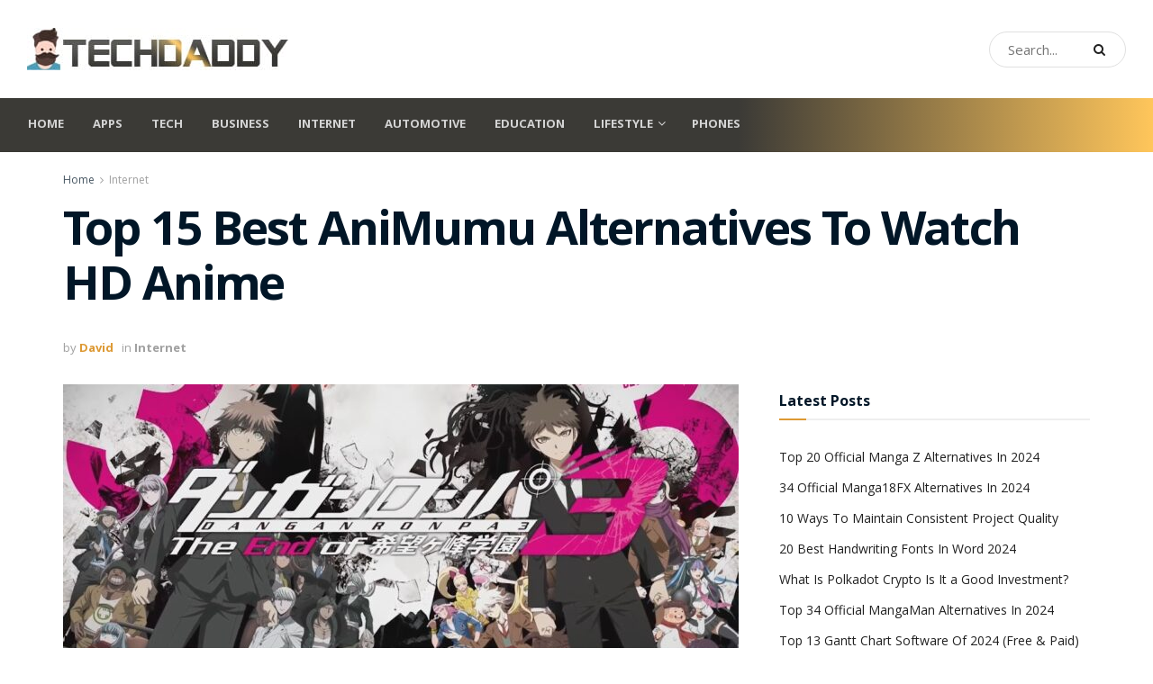

--- FILE ---
content_type: text/html; charset=utf-8
request_url: https://www.techdaddy.ai/animumu/
body_size: 37306
content:
<!doctype html>
<!--[if lt IE 7]> <html class="no-js lt-ie9 lt-ie8 lt-ie7" lang="en-US"> <![endif]-->
<!--[if IE 7]>    <html class="no-js lt-ie9 lt-ie8" lang="en-US"> <![endif]-->
<!--[if IE 8]>    <html class="no-js lt-ie9" lang="en-US"> <![endif]-->
<!--[if IE 9]>    <html class="no-js lt-ie10" lang="en-US"> <![endif]-->
<!--[if gt IE 8]><!--> <html class="no-js" lang="en-US"> <!--<![endif]-->
<head><meta http-equiv="Content-Type" content="text/html; charset=UTF-8" /><script>if(navigator.userAgent.match(/MSIE|Internet Explorer/i)||navigator.userAgent.match(/Trident\/7\..*?rv:11/i)){var href=document.location.href;if(!href.match(/[?&]nowprocket/)){if(href.indexOf("?")==-1){if(href.indexOf("#")==-1){document.location.href=href+"?nowprocket=1"}else{document.location.href=href.replace("#","?nowprocket=1#")}}else{if(href.indexOf("#")==-1){document.location.href=href+"&nowprocket=1"}else{document.location.href=href.replace("#","&nowprocket=1#")}}}}</script><script>(()=>{class RocketLazyLoadScripts{constructor(){this.v="2.0.4",this.userEvents=["keydown","keyup","mousedown","mouseup","mousemove","mouseover","mouseout","touchmove","touchstart","touchend","touchcancel","wheel","click","dblclick","input"],this.attributeEvents=["onblur","onclick","oncontextmenu","ondblclick","onfocus","onmousedown","onmouseenter","onmouseleave","onmousemove","onmouseout","onmouseover","onmouseup","onmousewheel","onscroll","onsubmit"]}async t(){this.i(),this.o(),/iP(ad|hone)/.test(navigator.userAgent)&&this.h(),this.u(),this.l(this),this.m(),this.k(this),this.p(this),this._(),await Promise.all([this.R(),this.L()]),this.lastBreath=Date.now(),this.S(this),this.P(),this.D(),this.O(),this.M(),await this.C(this.delayedScripts.normal),await this.C(this.delayedScripts.defer),await this.C(this.delayedScripts.async),await this.T(),await this.F(),await this.j(),await this.A(),window.dispatchEvent(new Event("rocket-allScriptsLoaded")),this.everythingLoaded=!0,this.lastTouchEnd&&await new Promise(t=>setTimeout(t,500-Date.now()+this.lastTouchEnd)),this.I(),this.H(),this.U(),this.W()}i(){this.CSPIssue=sessionStorage.getItem("rocketCSPIssue"),document.addEventListener("securitypolicyviolation",t=>{this.CSPIssue||"script-src-elem"!==t.violatedDirective||"data"!==t.blockedURI||(this.CSPIssue=!0,sessionStorage.setItem("rocketCSPIssue",!0))},{isRocket:!0})}o(){window.addEventListener("pageshow",t=>{this.persisted=t.persisted,this.realWindowLoadedFired=!0},{isRocket:!0}),window.addEventListener("pagehide",()=>{this.onFirstUserAction=null},{isRocket:!0})}h(){let t;function e(e){t=e}window.addEventListener("touchstart",e,{isRocket:!0}),window.addEventListener("touchend",function i(o){o.changedTouches[0]&&t.changedTouches[0]&&Math.abs(o.changedTouches[0].pageX-t.changedTouches[0].pageX)<10&&Math.abs(o.changedTouches[0].pageY-t.changedTouches[0].pageY)<10&&o.timeStamp-t.timeStamp<200&&(window.removeEventListener("touchstart",e,{isRocket:!0}),window.removeEventListener("touchend",i,{isRocket:!0}),"INPUT"===o.target.tagName&&"text"===o.target.type||(o.target.dispatchEvent(new TouchEvent("touchend",{target:o.target,bubbles:!0})),o.target.dispatchEvent(new MouseEvent("mouseover",{target:o.target,bubbles:!0})),o.target.dispatchEvent(new PointerEvent("click",{target:o.target,bubbles:!0,cancelable:!0,detail:1,clientX:o.changedTouches[0].clientX,clientY:o.changedTouches[0].clientY})),event.preventDefault()))},{isRocket:!0})}q(t){this.userActionTriggered||("mousemove"!==t.type||this.firstMousemoveIgnored?"keyup"===t.type||"mouseover"===t.type||"mouseout"===t.type||(this.userActionTriggered=!0,this.onFirstUserAction&&this.onFirstUserAction()):this.firstMousemoveIgnored=!0),"click"===t.type&&t.preventDefault(),t.stopPropagation(),t.stopImmediatePropagation(),"touchstart"===this.lastEvent&&"touchend"===t.type&&(this.lastTouchEnd=Date.now()),"click"===t.type&&(this.lastTouchEnd=0),this.lastEvent=t.type,t.composedPath&&t.composedPath()[0].getRootNode()instanceof ShadowRoot&&(t.rocketTarget=t.composedPath()[0]),this.savedUserEvents.push(t)}u(){this.savedUserEvents=[],this.userEventHandler=this.q.bind(this),this.userEvents.forEach(t=>window.addEventListener(t,this.userEventHandler,{passive:!1,isRocket:!0})),document.addEventListener("visibilitychange",this.userEventHandler,{isRocket:!0})}U(){this.userEvents.forEach(t=>window.removeEventListener(t,this.userEventHandler,{passive:!1,isRocket:!0})),document.removeEventListener("visibilitychange",this.userEventHandler,{isRocket:!0}),this.savedUserEvents.forEach(t=>{(t.rocketTarget||t.target).dispatchEvent(new window[t.constructor.name](t.type,t))})}m(){const t="return false",e=Array.from(this.attributeEvents,t=>"data-rocket-"+t),i="["+this.attributeEvents.join("],[")+"]",o="[data-rocket-"+this.attributeEvents.join("],[data-rocket-")+"]",s=(e,i,o)=>{o&&o!==t&&(e.setAttribute("data-rocket-"+i,o),e["rocket"+i]=new Function("event",o),e.setAttribute(i,t))};new MutationObserver(t=>{for(const n of t)"attributes"===n.type&&(n.attributeName.startsWith("data-rocket-")||this.everythingLoaded?n.attributeName.startsWith("data-rocket-")&&this.everythingLoaded&&this.N(n.target,n.attributeName.substring(12)):s(n.target,n.attributeName,n.target.getAttribute(n.attributeName))),"childList"===n.type&&n.addedNodes.forEach(t=>{if(t.nodeType===Node.ELEMENT_NODE)if(this.everythingLoaded)for(const i of[t,...t.querySelectorAll(o)])for(const t of i.getAttributeNames())e.includes(t)&&this.N(i,t.substring(12));else for(const e of[t,...t.querySelectorAll(i)])for(const t of e.getAttributeNames())this.attributeEvents.includes(t)&&s(e,t,e.getAttribute(t))})}).observe(document,{subtree:!0,childList:!0,attributeFilter:[...this.attributeEvents,...e]})}I(){this.attributeEvents.forEach(t=>{document.querySelectorAll("[data-rocket-"+t+"]").forEach(e=>{this.N(e,t)})})}N(t,e){const i=t.getAttribute("data-rocket-"+e);i&&(t.setAttribute(e,i),t.removeAttribute("data-rocket-"+e))}k(t){Object.defineProperty(HTMLElement.prototype,"onclick",{get(){return this.rocketonclick||null},set(e){this.rocketonclick=e,this.setAttribute(t.everythingLoaded?"onclick":"data-rocket-onclick","this.rocketonclick(event)")}})}S(t){function e(e,i){let o=e[i];e[i]=null,Object.defineProperty(e,i,{get:()=>o,set(s){t.everythingLoaded?o=s:e["rocket"+i]=o=s}})}e(document,"onreadystatechange"),e(window,"onload"),e(window,"onpageshow");try{Object.defineProperty(document,"readyState",{get:()=>t.rocketReadyState,set(e){t.rocketReadyState=e},configurable:!0}),document.readyState="loading"}catch(t){console.log("WPRocket DJE readyState conflict, bypassing")}}l(t){this.originalAddEventListener=EventTarget.prototype.addEventListener,this.originalRemoveEventListener=EventTarget.prototype.removeEventListener,this.savedEventListeners=[],EventTarget.prototype.addEventListener=function(e,i,o){o&&o.isRocket||!t.B(e,this)&&!t.userEvents.includes(e)||t.B(e,this)&&!t.userActionTriggered||e.startsWith("rocket-")||t.everythingLoaded?t.originalAddEventListener.call(this,e,i,o):(t.savedEventListeners.push({target:this,remove:!1,type:e,func:i,options:o}),"mouseenter"!==e&&"mouseleave"!==e||t.originalAddEventListener.call(this,e,t.savedUserEvents.push,o))},EventTarget.prototype.removeEventListener=function(e,i,o){o&&o.isRocket||!t.B(e,this)&&!t.userEvents.includes(e)||t.B(e,this)&&!t.userActionTriggered||e.startsWith("rocket-")||t.everythingLoaded?t.originalRemoveEventListener.call(this,e,i,o):t.savedEventListeners.push({target:this,remove:!0,type:e,func:i,options:o})}}J(t,e){this.savedEventListeners=this.savedEventListeners.filter(i=>{let o=i.type,s=i.target||window;return e!==o||t!==s||(this.B(o,s)&&(i.type="rocket-"+o),this.$(i),!1)})}H(){EventTarget.prototype.addEventListener=this.originalAddEventListener,EventTarget.prototype.removeEventListener=this.originalRemoveEventListener,this.savedEventListeners.forEach(t=>this.$(t))}$(t){t.remove?this.originalRemoveEventListener.call(t.target,t.type,t.func,t.options):this.originalAddEventListener.call(t.target,t.type,t.func,t.options)}p(t){let e;function i(e){return t.everythingLoaded?e:e.split(" ").map(t=>"load"===t||t.startsWith("load.")?"rocket-jquery-load":t).join(" ")}function o(o){function s(e){const s=o.fn[e];o.fn[e]=o.fn.init.prototype[e]=function(){return this[0]===window&&t.userActionTriggered&&("string"==typeof arguments[0]||arguments[0]instanceof String?arguments[0]=i(arguments[0]):"object"==typeof arguments[0]&&Object.keys(arguments[0]).forEach(t=>{const e=arguments[0][t];delete arguments[0][t],arguments[0][i(t)]=e})),s.apply(this,arguments),this}}if(o&&o.fn&&!t.allJQueries.includes(o)){const e={DOMContentLoaded:[],"rocket-DOMContentLoaded":[]};for(const t in e)document.addEventListener(t,()=>{e[t].forEach(t=>t())},{isRocket:!0});o.fn.ready=o.fn.init.prototype.ready=function(i){function s(){parseInt(o.fn.jquery)>2?setTimeout(()=>i.bind(document)(o)):i.bind(document)(o)}return"function"==typeof i&&(t.realDomReadyFired?!t.userActionTriggered||t.fauxDomReadyFired?s():e["rocket-DOMContentLoaded"].push(s):e.DOMContentLoaded.push(s)),o([])},s("on"),s("one"),s("off"),t.allJQueries.push(o)}e=o}t.allJQueries=[],o(window.jQuery),Object.defineProperty(window,"jQuery",{get:()=>e,set(t){o(t)}})}P(){const t=new Map;document.write=document.writeln=function(e){const i=document.currentScript,o=document.createRange(),s=i.parentElement;let n=t.get(i);void 0===n&&(n=i.nextSibling,t.set(i,n));const c=document.createDocumentFragment();o.setStart(c,0),c.appendChild(o.createContextualFragment(e)),s.insertBefore(c,n)}}async R(){return new Promise(t=>{this.userActionTriggered?t():this.onFirstUserAction=t})}async L(){return new Promise(t=>{document.addEventListener("DOMContentLoaded",()=>{this.realDomReadyFired=!0,t()},{isRocket:!0})})}async j(){return this.realWindowLoadedFired?Promise.resolve():new Promise(t=>{window.addEventListener("load",t,{isRocket:!0})})}M(){this.pendingScripts=[];this.scriptsMutationObserver=new MutationObserver(t=>{for(const e of t)e.addedNodes.forEach(t=>{"SCRIPT"!==t.tagName||t.noModule||t.isWPRocket||this.pendingScripts.push({script:t,promise:new Promise(e=>{const i=()=>{const i=this.pendingScripts.findIndex(e=>e.script===t);i>=0&&this.pendingScripts.splice(i,1),e()};t.addEventListener("load",i,{isRocket:!0}),t.addEventListener("error",i,{isRocket:!0}),setTimeout(i,1e3)})})})}),this.scriptsMutationObserver.observe(document,{childList:!0,subtree:!0})}async F(){await this.X(),this.pendingScripts.length?(await this.pendingScripts[0].promise,await this.F()):this.scriptsMutationObserver.disconnect()}D(){this.delayedScripts={normal:[],async:[],defer:[]},document.querySelectorAll("script[type$=rocketlazyloadscript]").forEach(t=>{t.hasAttribute("data-rocket-src")?t.hasAttribute("async")&&!1!==t.async?this.delayedScripts.async.push(t):t.hasAttribute("defer")&&!1!==t.defer||"module"===t.getAttribute("data-rocket-type")?this.delayedScripts.defer.push(t):this.delayedScripts.normal.push(t):this.delayedScripts.normal.push(t)})}async _(){await this.L();let t=[];document.querySelectorAll("script[type$=rocketlazyloadscript][data-rocket-src]").forEach(e=>{let i=e.getAttribute("data-rocket-src");if(i&&!i.startsWith("data:")){i.startsWith("//")&&(i=location.protocol+i);try{const o=new URL(i).origin;o!==location.origin&&t.push({src:o,crossOrigin:e.crossOrigin||"module"===e.getAttribute("data-rocket-type")})}catch(t){}}}),t=[...new Map(t.map(t=>[JSON.stringify(t),t])).values()],this.Y(t,"preconnect")}async G(t){if(await this.K(),!0!==t.noModule||!("noModule"in HTMLScriptElement.prototype))return new Promise(e=>{let i;function o(){(i||t).setAttribute("data-rocket-status","executed"),e()}try{if(navigator.userAgent.includes("Firefox/")||""===navigator.vendor||this.CSPIssue)i=document.createElement("script"),[...t.attributes].forEach(t=>{let e=t.nodeName;"type"!==e&&("data-rocket-type"===e&&(e="type"),"data-rocket-src"===e&&(e="src"),i.setAttribute(e,t.nodeValue))}),t.text&&(i.text=t.text),t.nonce&&(i.nonce=t.nonce),i.hasAttribute("src")?(i.addEventListener("load",o,{isRocket:!0}),i.addEventListener("error",()=>{i.setAttribute("data-rocket-status","failed-network"),e()},{isRocket:!0}),setTimeout(()=>{i.isConnected||e()},1)):(i.text=t.text,o()),i.isWPRocket=!0,t.parentNode.replaceChild(i,t);else{const i=t.getAttribute("data-rocket-type"),s=t.getAttribute("data-rocket-src");i?(t.type=i,t.removeAttribute("data-rocket-type")):t.removeAttribute("type"),t.addEventListener("load",o,{isRocket:!0}),t.addEventListener("error",i=>{this.CSPIssue&&i.target.src.startsWith("data:")?(console.log("WPRocket: CSP fallback activated"),t.removeAttribute("src"),this.G(t).then(e)):(t.setAttribute("data-rocket-status","failed-network"),e())},{isRocket:!0}),s?(t.fetchPriority="high",t.removeAttribute("data-rocket-src"),t.src=s):t.src="data:text/javascript;base64,"+window.btoa(unescape(encodeURIComponent(t.text)))}}catch(i){t.setAttribute("data-rocket-status","failed-transform"),e()}});t.setAttribute("data-rocket-status","skipped")}async C(t){const e=t.shift();return e?(e.isConnected&&await this.G(e),this.C(t)):Promise.resolve()}O(){this.Y([...this.delayedScripts.normal,...this.delayedScripts.defer,...this.delayedScripts.async],"preload")}Y(t,e){this.trash=this.trash||[];let i=!0;var o=document.createDocumentFragment();t.forEach(t=>{const s=t.getAttribute&&t.getAttribute("data-rocket-src")||t.src;if(s&&!s.startsWith("data:")){const n=document.createElement("link");n.href=s,n.rel=e,"preconnect"!==e&&(n.as="script",n.fetchPriority=i?"high":"low"),t.getAttribute&&"module"===t.getAttribute("data-rocket-type")&&(n.crossOrigin=!0),t.crossOrigin&&(n.crossOrigin=t.crossOrigin),t.integrity&&(n.integrity=t.integrity),t.nonce&&(n.nonce=t.nonce),o.appendChild(n),this.trash.push(n),i=!1}}),document.head.appendChild(o)}W(){this.trash.forEach(t=>t.remove())}async T(){try{document.readyState="interactive"}catch(t){}this.fauxDomReadyFired=!0;try{await this.K(),this.J(document,"readystatechange"),document.dispatchEvent(new Event("rocket-readystatechange")),await this.K(),document.rocketonreadystatechange&&document.rocketonreadystatechange(),await this.K(),this.J(document,"DOMContentLoaded"),document.dispatchEvent(new Event("rocket-DOMContentLoaded")),await this.K(),this.J(window,"DOMContentLoaded"),window.dispatchEvent(new Event("rocket-DOMContentLoaded"))}catch(t){console.error(t)}}async A(){try{document.readyState="complete"}catch(t){}try{await this.K(),this.J(document,"readystatechange"),document.dispatchEvent(new Event("rocket-readystatechange")),await this.K(),document.rocketonreadystatechange&&document.rocketonreadystatechange(),await this.K(),this.J(window,"load"),window.dispatchEvent(new Event("rocket-load")),await this.K(),window.rocketonload&&window.rocketonload(),await this.K(),this.allJQueries.forEach(t=>t(window).trigger("rocket-jquery-load")),await this.K(),this.J(window,"pageshow");const t=new Event("rocket-pageshow");t.persisted=this.persisted,window.dispatchEvent(t),await this.K(),window.rocketonpageshow&&window.rocketonpageshow({persisted:this.persisted})}catch(t){console.error(t)}}async K(){Date.now()-this.lastBreath>45&&(await this.X(),this.lastBreath=Date.now())}async X(){return document.hidden?new Promise(t=>setTimeout(t)):new Promise(t=>requestAnimationFrame(t))}B(t,e){return e===document&&"readystatechange"===t||(e===document&&"DOMContentLoaded"===t||(e===window&&"DOMContentLoaded"===t||(e===window&&"load"===t||e===window&&"pageshow"===t)))}static run(){(new RocketLazyLoadScripts).t()}}RocketLazyLoadScripts.run()})();</script>
    
    <meta name='viewport' content='width=device-width, initial-scale=1, user-scalable=yes' />
    <link rel="profile" href="https://gmpg.org/xfn/11" />
    <link rel="pingback" href="https://www.techdaddy.ai/xmlrpc.php" />
    <script type="text/javascript">
/* <![CDATA[ */
(()=>{var e={};e.g=function(){if("object"==typeof globalThis)return globalThis;try{return this||new Function("return this")()}catch(e){if("object"==typeof window)return window}}(),function({ampUrl:n,isCustomizePreview:t,isAmpDevMode:r,noampQueryVarName:o,noampQueryVarValue:s,disabledStorageKey:i,mobileUserAgents:a,regexRegex:c}){if("undefined"==typeof sessionStorage)return;const d=new RegExp(c);if(!a.some((e=>{const n=e.match(d);return!(!n||!new RegExp(n[1],n[2]).test(navigator.userAgent))||navigator.userAgent.includes(e)})))return;e.g.addEventListener("DOMContentLoaded",(()=>{const e=document.getElementById("amp-mobile-version-switcher");if(!e)return;e.hidden=!1;const n=e.querySelector("a[href]");n&&n.addEventListener("click",(()=>{sessionStorage.removeItem(i)}))}));const g=r&&["paired-browsing-non-amp","paired-browsing-amp"].includes(window.name);if(sessionStorage.getItem(i)||t||g)return;const u=new URL(location.href),m=new URL(n);m.hash=u.hash,u.searchParams.has(o)&&s===u.searchParams.get(o)?sessionStorage.setItem(i,"1"):m.href!==u.href&&(window.stop(),location.replace(m.href))}({"ampUrl":"https:\/\/www.techdaddy.ai\/animumu\/amp\/","noampQueryVarName":"noamp","noampQueryVarValue":"mobile","disabledStorageKey":"amp_mobile_redirect_disabled","mobileUserAgents":["Mobile","Android","Silk\/","Kindle","BlackBerry","Opera Mini","Opera Mobi"],"regexRegex":"^\\\/((?:.|\\n)+)\\\/([i]*)$","isCustomizePreview":false,"isAmpDevMode":false})})();
/* ]]> */
</script>
<meta name='robots' content='index, follow, max-image-preview:large, max-snippet:-1, max-video-preview:-1' />
<meta property="og:type" content="article">
<meta property="og:title" content="Top 15 Best AniMumu Alternatives To Watch HD Anime">
<meta property="og:site_name" content="TechDaddy">
<meta property="og:description" content="Best AniMumu Alternatives To Watch HD Anime will be described in this article. AniMumu is a well-known anime streaming service">
<meta property="og:url" content="https://www.techdaddy.ai/animumu/">
<meta property="og:locale" content="en_US">
<meta property="og:image" content="https://www.techdaddy.ai/wp-content/uploads/2023/11/So-Many-Deaths.jpg">
<meta property="og:image:height" content="630">
<meta property="og:image:width" content="1200">
<meta property="article:published_time" content="2023-11-18T14:53:40+00:00">
<meta property="article:modified_time" content="2023-11-18T14:53:40+00:00">
<meta property="article:section" content="Internet">
<meta property="article:tag" content="animumu">
<meta name="twitter:card" content="summary_large_image">
<meta name="twitter:title" content="Top 15 Best AniMumu Alternatives To Watch HD Anime">
<meta name="twitter:description" content="Best AniMumu Alternatives To Watch HD Anime will be described in this article. AniMumu is a well-known anime streaming service">
<meta name="twitter:url" content="https://www.techdaddy.ai/animumu/">
<meta name="twitter:site" content="">
<meta name="twitter:image" content="https://www.techdaddy.ai/wp-content/uploads/2023/11/So-Many-Deaths.jpg">
<meta name="twitter:image:width" content="1200">
<meta name="twitter:image:height" content="630">
			<script type="rocketlazyloadscript" data-rocket-type="text/javascript">
			  var jnews_ajax_url = '/?ajax-request=jnews'
			</script>
			<script type="rocketlazyloadscript" data-rocket-type="text/javascript">;window.jnews=window.jnews||{},window.jnews.library=window.jnews.library||{},window.jnews.library=function(){"use strict";var e=this;e.win=window,e.doc=document,e.noop=function(){},e.globalBody=e.doc.getElementsByTagName("body")[0],e.globalBody=e.globalBody?e.globalBody:e.doc,e.win.jnewsDataStorage=e.win.jnewsDataStorage||{_storage:new WeakMap,put:function(e,t,n){this._storage.has(e)||this._storage.set(e,new Map),this._storage.get(e).set(t,n)},get:function(e,t){return this._storage.get(e).get(t)},has:function(e,t){return this._storage.has(e)&&this._storage.get(e).has(t)},remove:function(e,t){var n=this._storage.get(e).delete(t);return 0===!this._storage.get(e).size&&this._storage.delete(e),n}},e.windowWidth=function(){return e.win.innerWidth||e.docEl.clientWidth||e.globalBody.clientWidth},e.windowHeight=function(){return e.win.innerHeight||e.docEl.clientHeight||e.globalBody.clientHeight},e.requestAnimationFrame=e.win.requestAnimationFrame||e.win.webkitRequestAnimationFrame||e.win.mozRequestAnimationFrame||e.win.msRequestAnimationFrame||window.oRequestAnimationFrame||function(e){return setTimeout(e,1e3/60)},e.cancelAnimationFrame=e.win.cancelAnimationFrame||e.win.webkitCancelAnimationFrame||e.win.webkitCancelRequestAnimationFrame||e.win.mozCancelAnimationFrame||e.win.msCancelRequestAnimationFrame||e.win.oCancelRequestAnimationFrame||function(e){clearTimeout(e)},e.classListSupport="classList"in document.createElement("_"),e.hasClass=e.classListSupport?function(e,t){return e.classList.contains(t)}:function(e,t){return e.className.indexOf(t)>=0},e.addClass=e.classListSupport?function(t,n){e.hasClass(t,n)||t.classList.add(n)}:function(t,n){e.hasClass(t,n)||(t.className+=" "+n)},e.removeClass=e.classListSupport?function(t,n){e.hasClass(t,n)&&t.classList.remove(n)}:function(t,n){e.hasClass(t,n)&&(t.className=t.className.replace(n,""))},e.objKeys=function(e){var t=[];for(var n in e)Object.prototype.hasOwnProperty.call(e,n)&&t.push(n);return t},e.isObjectSame=function(e,t){var n=!0;return JSON.stringify(e)!==JSON.stringify(t)&&(n=!1),n},e.extend=function(){for(var e,t,n,o=arguments[0]||{},i=1,a=arguments.length;i<a;i++)if(null!==(e=arguments[i]))for(t in e)o!==(n=e[t])&&void 0!==n&&(o[t]=n);return o},e.dataStorage=e.win.jnewsDataStorage,e.isVisible=function(e){return 0!==e.offsetWidth&&0!==e.offsetHeight||e.getBoundingClientRect().length},e.getHeight=function(e){return e.offsetHeight||e.clientHeight||e.getBoundingClientRect().height},e.getWidth=function(e){return e.offsetWidth||e.clientWidth||e.getBoundingClientRect().width},e.supportsPassive=!1;try{var t=Object.defineProperty({},"passive",{get:function(){e.supportsPassive=!0}});"createEvent"in e.doc?e.win.addEventListener("test",null,t):"fireEvent"in e.doc&&e.win.attachEvent("test",null)}catch(e){}e.passiveOption=!!e.supportsPassive&&{passive:!0},e.setStorage=function(e,t){e="jnews-"+e;var n={expired:Math.floor(((new Date).getTime()+432e5)/1e3)};t=Object.assign(n,t);localStorage.setItem(e,JSON.stringify(t))},e.getStorage=function(e){e="jnews-"+e;var t=localStorage.getItem(e);return null!==t&&0<t.length?JSON.parse(localStorage.getItem(e)):{}},e.expiredStorage=function(){var t,n="jnews-";for(var o in localStorage)o.indexOf(n)>-1&&"undefined"!==(t=e.getStorage(o.replace(n,""))).expired&&t.expired<Math.floor((new Date).getTime()/1e3)&&localStorage.removeItem(o)},e.addEvents=function(t,n,o){for(var i in n){var a=["touchstart","touchmove"].indexOf(i)>=0&&!o&&e.passiveOption;"createEvent"in e.doc?t.addEventListener(i,n[i],a):"fireEvent"in e.doc&&t.attachEvent("on"+i,n[i])}},e.removeEvents=function(t,n){for(var o in n)"createEvent"in e.doc?t.removeEventListener(o,n[o]):"fireEvent"in e.doc&&t.detachEvent("on"+o,n[o])},e.triggerEvents=function(t,n,o){var i;o=o||{detail:null};return"createEvent"in e.doc?(!(i=e.doc.createEvent("CustomEvent")||new CustomEvent(n)).initCustomEvent||i.initCustomEvent(n,!0,!1,o),void t.dispatchEvent(i)):"fireEvent"in e.doc?((i=e.doc.createEventObject()).eventType=n,void t.fireEvent("on"+i.eventType,i)):void 0},e.getParents=function(t,n){void 0===n&&(n=e.doc);for(var o=[],i=t.parentNode,a=!1;!a;)if(i){var r=i;r.querySelectorAll(n).length?a=!0:(o.push(r),i=r.parentNode)}else o=[],a=!0;return o},e.forEach=function(e,t,n){for(var o=0,i=e.length;o<i;o++)t.call(n,e[o],o)},e.getText=function(e){return e.innerText||e.textContent},e.setText=function(e,t){var n="object"==typeof t?t.innerText||t.textContent:t;e.innerText&&(e.innerText=n),e.textContent&&(e.textContent=n)},e.httpBuildQuery=function(t){return e.objKeys(t).reduce(function t(n){var o=arguments.length>1&&void 0!==arguments[1]?arguments[1]:null;return function(i,a){var r=n[a];a=encodeURIComponent(a);var s=o?"".concat(o,"[").concat(a,"]"):a;return null==r||"function"==typeof r?(i.push("".concat(s,"=")),i):["number","boolean","string"].includes(typeof r)?(i.push("".concat(s,"=").concat(encodeURIComponent(r))),i):(i.push(e.objKeys(r).reduce(t(r,s),[]).join("&")),i)}}(t),[]).join("&")},e.get=function(t,n,o,i){return o="function"==typeof o?o:e.noop,e.ajax("GET",t,n,o,i)},e.post=function(t,n,o,i){return o="function"==typeof o?o:e.noop,e.ajax("POST",t,n,o,i)},e.ajax=function(t,n,o,i,a){var r=new XMLHttpRequest,s=n,c=e.httpBuildQuery(o);if(t=-1!=["GET","POST"].indexOf(t)?t:"GET",r.open(t,s+("GET"==t?"?"+c:""),!0),"POST"==t&&r.setRequestHeader("Content-type","application/x-www-form-urlencoded"),r.setRequestHeader("X-Requested-With","XMLHttpRequest"),r.onreadystatechange=function(){4===r.readyState&&200<=r.status&&300>r.status&&"function"==typeof i&&i.call(void 0,r.response)},void 0!==a&&!a){return{xhr:r,send:function(){r.send("POST"==t?c:null)}}}return r.send("POST"==t?c:null),{xhr:r}},e.scrollTo=function(t,n,o){function i(e,t,n){this.start=this.position(),this.change=e-this.start,this.currentTime=0,this.increment=20,this.duration=void 0===n?500:n,this.callback=t,this.finish=!1,this.animateScroll()}return Math.easeInOutQuad=function(e,t,n,o){return(e/=o/2)<1?n/2*e*e+t:-n/2*(--e*(e-2)-1)+t},i.prototype.stop=function(){this.finish=!0},i.prototype.move=function(t){e.doc.documentElement.scrollTop=t,e.globalBody.parentNode.scrollTop=t,e.globalBody.scrollTop=t},i.prototype.position=function(){return e.doc.documentElement.scrollTop||e.globalBody.parentNode.scrollTop||e.globalBody.scrollTop},i.prototype.animateScroll=function(){this.currentTime+=this.increment;var t=Math.easeInOutQuad(this.currentTime,this.start,this.change,this.duration);this.move(t),this.currentTime<this.duration&&!this.finish?e.requestAnimationFrame.call(e.win,this.animateScroll.bind(this)):this.callback&&"function"==typeof this.callback&&this.callback()},new i(t,n,o)},e.unwrap=function(t){var n,o=t;e.forEach(t,(function(e,t){n?n+=e:n=e})),o.replaceWith(n)},e.performance={start:function(e){performance.mark(e+"Start")},stop:function(e){performance.mark(e+"End"),performance.measure(e,e+"Start",e+"End")}},e.fps=function(){var t=0,n=0,o=0;!function(){var i=t=0,a=0,r=0,s=document.getElementById("fpsTable"),c=function(t){void 0===document.getElementsByTagName("body")[0]?e.requestAnimationFrame.call(e.win,(function(){c(t)})):document.getElementsByTagName("body")[0].appendChild(t)};null===s&&((s=document.createElement("div")).style.position="fixed",s.style.top="120px",s.style.left="10px",s.style.width="100px",s.style.height="20px",s.style.border="1px solid black",s.style.fontSize="11px",s.style.zIndex="100000",s.style.backgroundColor="white",s.id="fpsTable",c(s));var l=function(){o++,n=Date.now(),(a=(o/(r=(n-t)/1e3)).toPrecision(2))!=i&&(i=a,s.innerHTML=i+"fps"),1<r&&(t=n,o=0),e.requestAnimationFrame.call(e.win,l)};l()}()},e.instr=function(e,t){for(var n=0;n<t.length;n++)if(-1!==e.toLowerCase().indexOf(t[n].toLowerCase()))return!0},e.winLoad=function(t,n){function o(o){if("complete"===e.doc.readyState||"interactive"===e.doc.readyState)return!o||n?setTimeout(t,n||1):t(o),1}o()||e.addEvents(e.win,{load:o})},e.docReady=function(t,n){function o(o){if("complete"===e.doc.readyState||"interactive"===e.doc.readyState)return!o||n?setTimeout(t,n||1):t(o),1}o()||e.addEvents(e.doc,{DOMContentLoaded:o})},e.fireOnce=function(){e.docReady((function(){e.assets=e.assets||[],e.assets.length&&(e.boot(),e.load_assets())}),50)},e.boot=function(){e.length&&e.doc.querySelectorAll("style[media]").forEach((function(e){"not all"==e.getAttribute("media")&&e.removeAttribute("media")}))},e.create_js=function(t,n){var o=e.doc.createElement("script");switch(o.setAttribute("src",t),n){case"defer":o.setAttribute("defer",!0);break;case"async":o.setAttribute("async",!0);break;case"deferasync":o.setAttribute("defer",!0),o.setAttribute("async",!0)}e.globalBody.appendChild(o)},e.load_assets=function(){"object"==typeof e.assets&&e.forEach(e.assets.slice(0),(function(t,n){var o="";t.defer&&(o+="defer"),t.async&&(o+="async"),e.create_js(t.url,o);var i=e.assets.indexOf(t);i>-1&&e.assets.splice(i,1)})),e.assets=jnewsoption.au_scripts=window.jnewsads=[]},e.setCookie=function(e,t,n){var o="";if(n){var i=new Date;i.setTime(i.getTime()+24*n*60*60*1e3),o="; expires="+i.toUTCString()}document.cookie=e+"="+(t||"")+o+"; path=/"},e.getCookie=function(e){for(var t=e+"=",n=document.cookie.split(";"),o=0;o<n.length;o++){for(var i=n[o];" "==i.charAt(0);)i=i.substring(1,i.length);if(0==i.indexOf(t))return i.substring(t.length,i.length)}return null},e.eraseCookie=function(e){document.cookie=e+"=; Path=/; Expires=Thu, 01 Jan 1970 00:00:01 GMT;"},e.docReady((function(){e.globalBody=e.globalBody==e.doc?e.doc.getElementsByTagName("body")[0]:e.globalBody,e.globalBody=e.globalBody?e.globalBody:e.doc})),e.winLoad((function(){e.winLoad((function(){var t=!1;if(void 0!==window.jnewsadmin)if(void 0!==window.file_version_checker){var n=e.objKeys(window.file_version_checker);n.length?n.forEach((function(e){t||"10.0.4"===window.file_version_checker[e]||(t=!0)})):t=!0}else t=!0;t&&(window.jnewsHelper.getMessage(),window.jnewsHelper.getNotice())}),2500)}))},window.jnews.library=new window.jnews.library;</script><script type="rocketlazyloadscript" data-rocket-type="module">;/*! instant.page v5.1.1 - (C) 2019-2020 Alexandre Dieulot - https://instant.page/license */
let t,e;const n=new Set,o=document.createElement("link"),i=o.relList&&o.relList.supports&&o.relList.supports("prefetch")&&window.IntersectionObserver&&"isIntersecting"in IntersectionObserverEntry.prototype,s="instantAllowQueryString"in document.body.dataset,a="instantAllowExternalLinks"in document.body.dataset,r="instantWhitelist"in document.body.dataset,c="instantMousedownShortcut"in document.body.dataset,d=1111;let l=65,u=!1,f=!1,m=!1;if("instantIntensity"in document.body.dataset){const t=document.body.dataset.instantIntensity;if("mousedown"==t.substr(0,9))u=!0,"mousedown-only"==t&&(f=!0);else if("viewport"==t.substr(0,8))navigator.connection&&(navigator.connection.saveData||navigator.connection.effectiveType&&navigator.connection.effectiveType.includes("2g"))||("viewport"==t?document.documentElement.clientWidth*document.documentElement.clientHeight<45e4&&(m=!0):"viewport-all"==t&&(m=!0));else{const e=parseInt(t);isNaN(e)||(l=e)}}if(i){const n={capture:!0,passive:!0};if(f||document.addEventListener("touchstart",(function(t){e=performance.now();const n=t.target.closest("a");h(n)&&v(n.href)}),n),u?c||document.addEventListener("mousedown",(function(t){const e=t.target.closest("a");h(e)&&v(e.href)}),n):document.addEventListener("mouseover",(function(n){if(performance.now()-e<d)return;if(!("closest"in n.target))return;const o=n.target.closest("a");h(o)&&(o.addEventListener("mouseout",p,{passive:!0}),t=setTimeout((()=>{v(o.href),t=void 0}),l))}),n),c&&document.addEventListener("mousedown",(function(t){if(performance.now()-e<d)return;const n=t.target.closest("a");if(t.which>1||t.metaKey||t.ctrlKey)return;if(!n)return;n.addEventListener("click",(function(t){1337!=t.detail&&t.preventDefault()}),{capture:!0,passive:!1,once:!0});const o=new MouseEvent("click",{view:window,bubbles:!0,cancelable:!1,detail:1337});n.dispatchEvent(o)}),n),m){let t;(t=window.requestIdleCallback?t=>{requestIdleCallback(t,{timeout:1500})}:t=>{t()})((()=>{const t=new IntersectionObserver((e=>{e.forEach((e=>{if(e.isIntersecting){const n=e.target;t.unobserve(n),v(n.href)}}))}));document.querySelectorAll("a").forEach((e=>{h(e)&&t.observe(e)}))}))}}function p(e){e.relatedTarget&&e.target.closest("a")==e.relatedTarget.closest("a")||t&&(clearTimeout(t),t=void 0)}function h(t){if(t&&t.href&&(!r||"instant"in t.dataset)&&(a||t.origin==location.origin||"instant"in t.dataset)&&["http:","https:"].includes(t.protocol)&&("http:"!=t.protocol||"https:"!=location.protocol)&&(s||!t.search||"instant"in t.dataset)&&!(t.hash&&t.pathname+t.search==location.pathname+location.search||"noInstant"in t.dataset))return!0}function v(t){if(n.has(t))return;const e=document.createElement("link");e.rel="prefetch",e.href=t,document.head.appendChild(e),n.add(t)}</script>
	<!-- This site is optimized with the Yoast SEO plugin v26.7 - https://yoast.com/wordpress/plugins/seo/ -->
	<title>Top 15 Best AniMumu Alternatives To Watch HD Anime - TechDaddy</title>
<link data-rocket-preload as="style" href="https://fonts.googleapis.com/css?family=Open%20Sans%3Aregular%2C700%7CKhula%3Aregular%2C700%2Cregular%2C800%7CRoboto%20Condensed%3A700&#038;display=swap" rel="preload">
<link href="https://fonts.googleapis.com/css?family=Open%20Sans%3Aregular%2C700%7CKhula%3Aregular%2C700%2Cregular%2C800%7CRoboto%20Condensed%3A700&#038;display=swap" media="print" onload="this.media=&#039;all&#039;" rel="stylesheet">
<noscript><link rel="stylesheet" href="https://fonts.googleapis.com/css?family=Open%20Sans%3Aregular%2C700%7CKhula%3Aregular%2C700%2Cregular%2C800%7CRoboto%20Condensed%3A700&#038;display=swap"></noscript>
	<meta name="description" content="Top 15 Best AniMumu Alternatives To Watch HD Anime. Best AniMumu Alternatives To Watch HD Anime will be described in this article." />
	<link rel="canonical" href="https://www.techdaddy.ai/animumu/" />
	<meta property="og:locale" content="en_US" />
	<meta property="og:type" content="article" />
	<meta property="og:title" content="Top 15 Best AniMumu Alternatives To Watch HD Anime - TechDaddy" />
	<meta property="og:description" content="Top 15 Best AniMumu Alternatives To Watch HD Anime. Best AniMumu Alternatives To Watch HD Anime will be described in this article." />
	<meta property="og:url" content="https://www.techdaddy.ai/animumu/" />
	<meta property="og:site_name" content="TechDaddy" />
	<meta property="article:published_time" content="2023-11-18T14:53:40+00:00" />
	<meta property="og:image" content="https://www.techdaddy.ai/wp-content/uploads/2023/11/So-Many-Deaths.jpg" />
	<meta property="og:image:width" content="1200" />
	<meta property="og:image:height" content="630" />
	<meta property="og:image:type" content="image/jpeg" />
	<meta name="author" content="David" />
	<meta name="twitter:card" content="summary_large_image" />
	<meta name="twitter:label1" content="Written by" />
	<meta name="twitter:data1" content="David" />
	<meta name="twitter:label2" content="Est. reading time" />
	<meta name="twitter:data2" content="11 minutes" />
	<script type="application/ld+json" class="yoast-schema-graph">{"@context":"https://schema.org","@graph":[{"@type":"Article","@id":"https://www.techdaddy.ai/animumu/#article","isPartOf":{"@id":"https://www.techdaddy.ai/animumu/"},"author":{"name":"David","@id":"https://www.techdaddy.ai/#/schema/person/b9fd80085a693705e9c50c0b01e57b73"},"headline":"Top 15 Best AniMumu Alternatives To Watch HD Anime","datePublished":"2023-11-18T14:53:40+00:00","mainEntityOfPage":{"@id":"https://www.techdaddy.ai/animumu/"},"wordCount":1617,"image":{"@id":"https://www.techdaddy.ai/animumu/#primaryimage"},"thumbnailUrl":"https://www.techdaddy.ai/wp-content/uploads/2023/11/So-Many-Deaths.jpg","keywords":["animumu"],"articleSection":["Internet"],"inLanguage":"en-US"},{"@type":"WebPage","@id":"https://www.techdaddy.ai/animumu/","url":"https://www.techdaddy.ai/animumu/","name":"Top 15 Best AniMumu Alternatives To Watch HD Anime - TechDaddy","isPartOf":{"@id":"https://www.techdaddy.ai/#website"},"primaryImageOfPage":{"@id":"https://www.techdaddy.ai/animumu/#primaryimage"},"image":{"@id":"https://www.techdaddy.ai/animumu/#primaryimage"},"thumbnailUrl":"https://www.techdaddy.ai/wp-content/uploads/2023/11/So-Many-Deaths.jpg","datePublished":"2023-11-18T14:53:40+00:00","author":{"@id":"https://www.techdaddy.ai/#/schema/person/b9fd80085a693705e9c50c0b01e57b73"},"description":"Top 15 Best AniMumu Alternatives To Watch HD Anime. Best AniMumu Alternatives To Watch HD Anime will be described in this article.","breadcrumb":{"@id":"https://www.techdaddy.ai/animumu/#breadcrumb"},"inLanguage":"en-US","potentialAction":[{"@type":"ReadAction","target":["https://www.techdaddy.ai/animumu/"]}]},{"@type":"ImageObject","inLanguage":"en-US","@id":"https://www.techdaddy.ai/animumu/#primaryimage","url":"https://www.techdaddy.ai/wp-content/uploads/2023/11/So-Many-Deaths.jpg","contentUrl":"https://www.techdaddy.ai/wp-content/uploads/2023/11/So-Many-Deaths.jpg","width":1200,"height":630,"caption":"AniMumu Alternatives"},{"@type":"BreadcrumbList","@id":"https://www.techdaddy.ai/animumu/#breadcrumb","itemListElement":[{"@type":"ListItem","position":1,"name":"Home","item":"https://www.techdaddy.ai/"},{"@type":"ListItem","position":2,"name":"Top 15 Best AniMumu Alternatives To Watch HD Anime"}]},{"@type":"WebSite","@id":"https://www.techdaddy.ai/#website","url":"https://www.techdaddy.ai/","name":"TechDaddy","description":"Latest Technology News","potentialAction":[{"@type":"SearchAction","target":{"@type":"EntryPoint","urlTemplate":"https://www.techdaddy.ai/?s={search_term_string}"},"query-input":{"@type":"PropertyValueSpecification","valueRequired":true,"valueName":"search_term_string"}}],"inLanguage":"en-US"},{"@type":"Person","@id":"https://www.techdaddy.ai/#/schema/person/b9fd80085a693705e9c50c0b01e57b73","name":"David","image":{"@type":"ImageObject","inLanguage":"en-US","@id":"https://www.techdaddy.ai/#/schema/person/image/","url":"https://secure.gravatar.com/avatar/06cdb5aa7583ec2ae3e28c9c9765e91c0827fec957a743c7fbb85262a1843acd?s=96&d=mm&r=g","contentUrl":"https://secure.gravatar.com/avatar/06cdb5aa7583ec2ae3e28c9c9765e91c0827fec957a743c7fbb85262a1843acd?s=96&d=mm&r=g","caption":"David"},"url":"https://www.techdaddy.ai/author/david/"}]}</script>
	<!-- / Yoast SEO plugin. -->


<link rel='dns-prefetch' href='//fonts.googleapis.com' />
<link rel='preconnect' href='https://fonts.gstatic.com' />
<link rel="alternate" type="application/rss+xml" title="TechDaddy &raquo; Feed" href="https://www.techdaddy.ai/feed/" />
<link rel="alternate" title="oEmbed (JSON)" type="application/json+oembed" href="https://www.techdaddy.ai/wp-json/oembed/1.0/embed?url=https%3A%2F%2Fwww.techdaddy.ai%2Fanimumu%2F" />
<link rel="alternate" title="oEmbed (XML)" type="text/xml+oembed" href="https://www.techdaddy.ai/wp-json/oembed/1.0/embed?url=https%3A%2F%2Fwww.techdaddy.ai%2Fanimumu%2F&#038;format=xml" />
<style id='wp-img-auto-sizes-contain-inline-css' type='text/css'>
img:is([sizes=auto i],[sizes^="auto," i]){contain-intrinsic-size:3000px 1500px}
/*# sourceURL=wp-img-auto-sizes-contain-inline-css */
</style>
<style id='wp-emoji-styles-inline-css' type='text/css'>

	img.wp-smiley, img.emoji {
		display: inline !important;
		border: none !important;
		box-shadow: none !important;
		height: 1em !important;
		width: 1em !important;
		margin: 0 0.07em !important;
		vertical-align: -0.1em !important;
		background: none !important;
		padding: 0 !important;
	}
/*# sourceURL=wp-emoji-styles-inline-css */
</style>
<style id='wp-block-library-inline-css' type='text/css'>
:root{--wp-block-synced-color:#7a00df;--wp-block-synced-color--rgb:122,0,223;--wp-bound-block-color:var(--wp-block-synced-color);--wp-editor-canvas-background:#ddd;--wp-admin-theme-color:#007cba;--wp-admin-theme-color--rgb:0,124,186;--wp-admin-theme-color-darker-10:#006ba1;--wp-admin-theme-color-darker-10--rgb:0,107,160.5;--wp-admin-theme-color-darker-20:#005a87;--wp-admin-theme-color-darker-20--rgb:0,90,135;--wp-admin-border-width-focus:2px}@media (min-resolution:192dpi){:root{--wp-admin-border-width-focus:1.5px}}.wp-element-button{cursor:pointer}:root .has-very-light-gray-background-color{background-color:#eee}:root .has-very-dark-gray-background-color{background-color:#313131}:root .has-very-light-gray-color{color:#eee}:root .has-very-dark-gray-color{color:#313131}:root .has-vivid-green-cyan-to-vivid-cyan-blue-gradient-background{background:linear-gradient(135deg,#00d084,#0693e3)}:root .has-purple-crush-gradient-background{background:linear-gradient(135deg,#34e2e4,#4721fb 50%,#ab1dfe)}:root .has-hazy-dawn-gradient-background{background:linear-gradient(135deg,#faaca8,#dad0ec)}:root .has-subdued-olive-gradient-background{background:linear-gradient(135deg,#fafae1,#67a671)}:root .has-atomic-cream-gradient-background{background:linear-gradient(135deg,#fdd79a,#004a59)}:root .has-nightshade-gradient-background{background:linear-gradient(135deg,#330968,#31cdcf)}:root .has-midnight-gradient-background{background:linear-gradient(135deg,#020381,#2874fc)}:root{--wp--preset--font-size--normal:16px;--wp--preset--font-size--huge:42px}.has-regular-font-size{font-size:1em}.has-larger-font-size{font-size:2.625em}.has-normal-font-size{font-size:var(--wp--preset--font-size--normal)}.has-huge-font-size{font-size:var(--wp--preset--font-size--huge)}.has-text-align-center{text-align:center}.has-text-align-left{text-align:left}.has-text-align-right{text-align:right}.has-fit-text{white-space:nowrap!important}#end-resizable-editor-section{display:none}.aligncenter{clear:both}.items-justified-left{justify-content:flex-start}.items-justified-center{justify-content:center}.items-justified-right{justify-content:flex-end}.items-justified-space-between{justify-content:space-between}.screen-reader-text{border:0;clip-path:inset(50%);height:1px;margin:-1px;overflow:hidden;padding:0;position:absolute;width:1px;word-wrap:normal!important}.screen-reader-text:focus{background-color:#ddd;clip-path:none;color:#444;display:block;font-size:1em;height:auto;left:5px;line-height:normal;padding:15px 23px 14px;text-decoration:none;top:5px;width:auto;z-index:100000}html :where(.has-border-color){border-style:solid}html :where([style*=border-top-color]){border-top-style:solid}html :where([style*=border-right-color]){border-right-style:solid}html :where([style*=border-bottom-color]){border-bottom-style:solid}html :where([style*=border-left-color]){border-left-style:solid}html :where([style*=border-width]){border-style:solid}html :where([style*=border-top-width]){border-top-style:solid}html :where([style*=border-right-width]){border-right-style:solid}html :where([style*=border-bottom-width]){border-bottom-style:solid}html :where([style*=border-left-width]){border-left-style:solid}html :where(img[class*=wp-image-]){height:auto;max-width:100%}:where(figure){margin:0 0 1em}html :where(.is-position-sticky){--wp-admin--admin-bar--position-offset:var(--wp-admin--admin-bar--height,0px)}@media screen and (max-width:600px){html :where(.is-position-sticky){--wp-admin--admin-bar--position-offset:0px}}

/*# sourceURL=wp-block-library-inline-css */
</style><style id='global-styles-inline-css' type='text/css'>
:root{--wp--preset--aspect-ratio--square: 1;--wp--preset--aspect-ratio--4-3: 4/3;--wp--preset--aspect-ratio--3-4: 3/4;--wp--preset--aspect-ratio--3-2: 3/2;--wp--preset--aspect-ratio--2-3: 2/3;--wp--preset--aspect-ratio--16-9: 16/9;--wp--preset--aspect-ratio--9-16: 9/16;--wp--preset--color--black: #000000;--wp--preset--color--cyan-bluish-gray: #abb8c3;--wp--preset--color--white: #ffffff;--wp--preset--color--pale-pink: #f78da7;--wp--preset--color--vivid-red: #cf2e2e;--wp--preset--color--luminous-vivid-orange: #ff6900;--wp--preset--color--luminous-vivid-amber: #fcb900;--wp--preset--color--light-green-cyan: #7bdcb5;--wp--preset--color--vivid-green-cyan: #00d084;--wp--preset--color--pale-cyan-blue: #8ed1fc;--wp--preset--color--vivid-cyan-blue: #0693e3;--wp--preset--color--vivid-purple: #9b51e0;--wp--preset--gradient--vivid-cyan-blue-to-vivid-purple: linear-gradient(135deg,rgb(6,147,227) 0%,rgb(155,81,224) 100%);--wp--preset--gradient--light-green-cyan-to-vivid-green-cyan: linear-gradient(135deg,rgb(122,220,180) 0%,rgb(0,208,130) 100%);--wp--preset--gradient--luminous-vivid-amber-to-luminous-vivid-orange: linear-gradient(135deg,rgb(252,185,0) 0%,rgb(255,105,0) 100%);--wp--preset--gradient--luminous-vivid-orange-to-vivid-red: linear-gradient(135deg,rgb(255,105,0) 0%,rgb(207,46,46) 100%);--wp--preset--gradient--very-light-gray-to-cyan-bluish-gray: linear-gradient(135deg,rgb(238,238,238) 0%,rgb(169,184,195) 100%);--wp--preset--gradient--cool-to-warm-spectrum: linear-gradient(135deg,rgb(74,234,220) 0%,rgb(151,120,209) 20%,rgb(207,42,186) 40%,rgb(238,44,130) 60%,rgb(251,105,98) 80%,rgb(254,248,76) 100%);--wp--preset--gradient--blush-light-purple: linear-gradient(135deg,rgb(255,206,236) 0%,rgb(152,150,240) 100%);--wp--preset--gradient--blush-bordeaux: linear-gradient(135deg,rgb(254,205,165) 0%,rgb(254,45,45) 50%,rgb(107,0,62) 100%);--wp--preset--gradient--luminous-dusk: linear-gradient(135deg,rgb(255,203,112) 0%,rgb(199,81,192) 50%,rgb(65,88,208) 100%);--wp--preset--gradient--pale-ocean: linear-gradient(135deg,rgb(255,245,203) 0%,rgb(182,227,212) 50%,rgb(51,167,181) 100%);--wp--preset--gradient--electric-grass: linear-gradient(135deg,rgb(202,248,128) 0%,rgb(113,206,126) 100%);--wp--preset--gradient--midnight: linear-gradient(135deg,rgb(2,3,129) 0%,rgb(40,116,252) 100%);--wp--preset--font-size--small: 13px;--wp--preset--font-size--medium: 20px;--wp--preset--font-size--large: 36px;--wp--preset--font-size--x-large: 42px;--wp--preset--spacing--20: 0.44rem;--wp--preset--spacing--30: 0.67rem;--wp--preset--spacing--40: 1rem;--wp--preset--spacing--50: 1.5rem;--wp--preset--spacing--60: 2.25rem;--wp--preset--spacing--70: 3.38rem;--wp--preset--spacing--80: 5.06rem;--wp--preset--shadow--natural: 6px 6px 9px rgba(0, 0, 0, 0.2);--wp--preset--shadow--deep: 12px 12px 50px rgba(0, 0, 0, 0.4);--wp--preset--shadow--sharp: 6px 6px 0px rgba(0, 0, 0, 0.2);--wp--preset--shadow--outlined: 6px 6px 0px -3px rgb(255, 255, 255), 6px 6px rgb(0, 0, 0);--wp--preset--shadow--crisp: 6px 6px 0px rgb(0, 0, 0);}:where(.is-layout-flex){gap: 0.5em;}:where(.is-layout-grid){gap: 0.5em;}body .is-layout-flex{display: flex;}.is-layout-flex{flex-wrap: wrap;align-items: center;}.is-layout-flex > :is(*, div){margin: 0;}body .is-layout-grid{display: grid;}.is-layout-grid > :is(*, div){margin: 0;}:where(.wp-block-columns.is-layout-flex){gap: 2em;}:where(.wp-block-columns.is-layout-grid){gap: 2em;}:where(.wp-block-post-template.is-layout-flex){gap: 1.25em;}:where(.wp-block-post-template.is-layout-grid){gap: 1.25em;}.has-black-color{color: var(--wp--preset--color--black) !important;}.has-cyan-bluish-gray-color{color: var(--wp--preset--color--cyan-bluish-gray) !important;}.has-white-color{color: var(--wp--preset--color--white) !important;}.has-pale-pink-color{color: var(--wp--preset--color--pale-pink) !important;}.has-vivid-red-color{color: var(--wp--preset--color--vivid-red) !important;}.has-luminous-vivid-orange-color{color: var(--wp--preset--color--luminous-vivid-orange) !important;}.has-luminous-vivid-amber-color{color: var(--wp--preset--color--luminous-vivid-amber) !important;}.has-light-green-cyan-color{color: var(--wp--preset--color--light-green-cyan) !important;}.has-vivid-green-cyan-color{color: var(--wp--preset--color--vivid-green-cyan) !important;}.has-pale-cyan-blue-color{color: var(--wp--preset--color--pale-cyan-blue) !important;}.has-vivid-cyan-blue-color{color: var(--wp--preset--color--vivid-cyan-blue) !important;}.has-vivid-purple-color{color: var(--wp--preset--color--vivid-purple) !important;}.has-black-background-color{background-color: var(--wp--preset--color--black) !important;}.has-cyan-bluish-gray-background-color{background-color: var(--wp--preset--color--cyan-bluish-gray) !important;}.has-white-background-color{background-color: var(--wp--preset--color--white) !important;}.has-pale-pink-background-color{background-color: var(--wp--preset--color--pale-pink) !important;}.has-vivid-red-background-color{background-color: var(--wp--preset--color--vivid-red) !important;}.has-luminous-vivid-orange-background-color{background-color: var(--wp--preset--color--luminous-vivid-orange) !important;}.has-luminous-vivid-amber-background-color{background-color: var(--wp--preset--color--luminous-vivid-amber) !important;}.has-light-green-cyan-background-color{background-color: var(--wp--preset--color--light-green-cyan) !important;}.has-vivid-green-cyan-background-color{background-color: var(--wp--preset--color--vivid-green-cyan) !important;}.has-pale-cyan-blue-background-color{background-color: var(--wp--preset--color--pale-cyan-blue) !important;}.has-vivid-cyan-blue-background-color{background-color: var(--wp--preset--color--vivid-cyan-blue) !important;}.has-vivid-purple-background-color{background-color: var(--wp--preset--color--vivid-purple) !important;}.has-black-border-color{border-color: var(--wp--preset--color--black) !important;}.has-cyan-bluish-gray-border-color{border-color: var(--wp--preset--color--cyan-bluish-gray) !important;}.has-white-border-color{border-color: var(--wp--preset--color--white) !important;}.has-pale-pink-border-color{border-color: var(--wp--preset--color--pale-pink) !important;}.has-vivid-red-border-color{border-color: var(--wp--preset--color--vivid-red) !important;}.has-luminous-vivid-orange-border-color{border-color: var(--wp--preset--color--luminous-vivid-orange) !important;}.has-luminous-vivid-amber-border-color{border-color: var(--wp--preset--color--luminous-vivid-amber) !important;}.has-light-green-cyan-border-color{border-color: var(--wp--preset--color--light-green-cyan) !important;}.has-vivid-green-cyan-border-color{border-color: var(--wp--preset--color--vivid-green-cyan) !important;}.has-pale-cyan-blue-border-color{border-color: var(--wp--preset--color--pale-cyan-blue) !important;}.has-vivid-cyan-blue-border-color{border-color: var(--wp--preset--color--vivid-cyan-blue) !important;}.has-vivid-purple-border-color{border-color: var(--wp--preset--color--vivid-purple) !important;}.has-vivid-cyan-blue-to-vivid-purple-gradient-background{background: var(--wp--preset--gradient--vivid-cyan-blue-to-vivid-purple) !important;}.has-light-green-cyan-to-vivid-green-cyan-gradient-background{background: var(--wp--preset--gradient--light-green-cyan-to-vivid-green-cyan) !important;}.has-luminous-vivid-amber-to-luminous-vivid-orange-gradient-background{background: var(--wp--preset--gradient--luminous-vivid-amber-to-luminous-vivid-orange) !important;}.has-luminous-vivid-orange-to-vivid-red-gradient-background{background: var(--wp--preset--gradient--luminous-vivid-orange-to-vivid-red) !important;}.has-very-light-gray-to-cyan-bluish-gray-gradient-background{background: var(--wp--preset--gradient--very-light-gray-to-cyan-bluish-gray) !important;}.has-cool-to-warm-spectrum-gradient-background{background: var(--wp--preset--gradient--cool-to-warm-spectrum) !important;}.has-blush-light-purple-gradient-background{background: var(--wp--preset--gradient--blush-light-purple) !important;}.has-blush-bordeaux-gradient-background{background: var(--wp--preset--gradient--blush-bordeaux) !important;}.has-luminous-dusk-gradient-background{background: var(--wp--preset--gradient--luminous-dusk) !important;}.has-pale-ocean-gradient-background{background: var(--wp--preset--gradient--pale-ocean) !important;}.has-electric-grass-gradient-background{background: var(--wp--preset--gradient--electric-grass) !important;}.has-midnight-gradient-background{background: var(--wp--preset--gradient--midnight) !important;}.has-small-font-size{font-size: var(--wp--preset--font-size--small) !important;}.has-medium-font-size{font-size: var(--wp--preset--font-size--medium) !important;}.has-large-font-size{font-size: var(--wp--preset--font-size--large) !important;}.has-x-large-font-size{font-size: var(--wp--preset--font-size--x-large) !important;}
/*# sourceURL=global-styles-inline-css */
</style>

<style id='classic-theme-styles-inline-css' type='text/css'>
/*! This file is auto-generated */
.wp-block-button__link{color:#fff;background-color:#32373c;border-radius:9999px;box-shadow:none;text-decoration:none;padding:calc(.667em + 2px) calc(1.333em + 2px);font-size:1.125em}.wp-block-file__button{background:#32373c;color:#fff;text-decoration:none}
/*# sourceURL=/wp-includes/css/classic-themes.min.css */
</style>
<link data-minify="1" rel='stylesheet' id='js_composer_front-css' href='https://www.techdaddy.ai/wp-content/cache/min/1/wp-content/plugins/js_composer/assets/css/js_composer.min.css?ver=1768431672' type='text/css' media='all' />

<link rel='preload' as='font' type='font/woff2' crossorigin id='font-awesome-webfont-css' href='https://www.techdaddy.ai/wp-content/themes/jnews/assets/fonts/font-awesome/fonts/fontawesome-webfont.woff2?v=4.7.0' type='text/css' media='all' />
<link rel='preload' as='font' type='font/woff' crossorigin id='jnews-icon-webfont-css' href='https://www.techdaddy.ai/wp-content/themes/jnews/assets/fonts/jegicon/fonts/jegicon.woff' type='text/css' media='all' />
<link rel='preload' as='font' type='font/woff2' crossorigin id='vc-font-awesome-brands-webfont-css' href='https://www.techdaddy.ai/wp-content/plugins/js_composer/assets/lib/bower/font-awesome/webfonts/fa-brands-400.woff2' type='text/css' media='all' />
<link rel='preload' as='font' type='font/woff2' crossorigin id='vc-font-awesome-regular-webfont-css' href='https://www.techdaddy.ai/wp-content/plugins/js_composer/assets/lib/bower/font-awesome/webfonts/fa-regular-400.woff2' type='text/css' media='all' />
<link rel='preload' as='font' type='font/woff2' crossorigin id='vc-font-awesome-solid-webfont-css' href='https://www.techdaddy.ai/wp-content/plugins/js_composer/assets/lib/bower/font-awesome/webfonts/fa-solid-900.woff2' type='text/css' media='all' />
<link data-minify="1" rel='stylesheet' id='font-awesome-css' href='https://www.techdaddy.ai/wp-content/cache/min/1/wp-content/themes/jnews/assets/fonts/font-awesome/font-awesome.min.css?ver=1768431672' type='text/css' media='all' />
<link data-minify="1" rel='stylesheet' id='jnews-icon-css' href='https://www.techdaddy.ai/wp-content/cache/min/1/wp-content/themes/jnews/assets/fonts/jegicon/jegicon.css?ver=1768431672' type='text/css' media='all' />
<link data-minify="1" rel='stylesheet' id='jscrollpane-css' href='https://www.techdaddy.ai/wp-content/cache/min/1/wp-content/themes/jnews/assets/css/jquery.jscrollpane.css?ver=1768431672' type='text/css' media='all' />
<link data-minify="1" rel='stylesheet' id='oknav-css' href='https://www.techdaddy.ai/wp-content/cache/min/1/wp-content/themes/jnews/assets/css/okayNav.css?ver=1768431672' type='text/css' media='all' />
<link data-minify="1" rel='stylesheet' id='magnific-popup-css' href='https://www.techdaddy.ai/wp-content/cache/min/1/wp-content/themes/jnews/assets/css/magnific-popup.css?ver=1768431672' type='text/css' media='all' />
<link data-minify="1" rel='stylesheet' id='chosen-css' href='https://www.techdaddy.ai/wp-content/cache/min/1/wp-content/themes/jnews/assets/css/chosen/chosen.css?ver=1768431672' type='text/css' media='all' />
<link data-minify="1" rel='stylesheet' id='jnews-main-css' href='https://www.techdaddy.ai/wp-content/cache/min/1/wp-content/themes/jnews/assets/css/main.css?ver=1768431672' type='text/css' media='all' />
<link data-minify="1" rel='stylesheet' id='jnews-pages-css' href='https://www.techdaddy.ai/wp-content/cache/min/1/wp-content/themes/jnews/assets/css/pages.css?ver=1768431672' type='text/css' media='all' />
<link data-minify="1" rel='stylesheet' id='jnews-single-css' href='https://www.techdaddy.ai/wp-content/cache/min/1/wp-content/themes/jnews/assets/css/single.css?ver=1768431672' type='text/css' media='all' />
<link data-minify="1" rel='stylesheet' id='jnews-responsive-css' href='https://www.techdaddy.ai/wp-content/cache/min/1/wp-content/themes/jnews/assets/css/responsive.css?ver=1768431672' type='text/css' media='all' />
<link data-minify="1" rel='stylesheet' id='jnews-pb-temp-css' href='https://www.techdaddy.ai/wp-content/cache/min/1/wp-content/themes/jnews/assets/css/pb-temp.css?ver=1768431672' type='text/css' media='all' />
<link data-minify="1" rel='stylesheet' id='jnews-js-composer-css' href='https://www.techdaddy.ai/wp-content/cache/min/1/wp-content/themes/jnews/assets/css/js-composer-frontend.css?ver=1768431672' type='text/css' media='all' />
<link rel='stylesheet' id='jnews-style-css' href='https://www.techdaddy.ai/wp-content/themes/jnews/style.css?ver=11.1.3' type='text/css' media='all' />
<link data-minify="1" rel='stylesheet' id='jnews-darkmode-css' href='https://www.techdaddy.ai/wp-content/cache/min/1/wp-content/themes/jnews/assets/css/darkmode.css?ver=1768431672' type='text/css' media='all' />
<style id='rocket-lazyload-inline-css' type='text/css'>
.rll-youtube-player{position:relative;padding-bottom:56.23%;height:0;overflow:hidden;max-width:100%;}.rll-youtube-player:focus-within{outline: 2px solid currentColor;outline-offset: 5px;}.rll-youtube-player iframe{position:absolute;top:0;left:0;width:100%;height:100%;z-index:100;background:0 0}.rll-youtube-player img{bottom:0;display:block;left:0;margin:auto;max-width:100%;width:100%;position:absolute;right:0;top:0;border:none;height:auto;-webkit-transition:.4s all;-moz-transition:.4s all;transition:.4s all}.rll-youtube-player img:hover{-webkit-filter:brightness(75%)}.rll-youtube-player .play{height:100%;width:100%;left:0;top:0;position:absolute;background:url(https://www.techdaddy.ai/wp-content/plugins/wp-rocket/assets/img/youtube.png) no-repeat center;background-color: transparent !important;cursor:pointer;border:none;}.wp-embed-responsive .wp-has-aspect-ratio .rll-youtube-player{position:absolute;padding-bottom:0;width:100%;height:100%;top:0;bottom:0;left:0;right:0}
/*# sourceURL=rocket-lazyload-inline-css */
</style>
<script type="rocketlazyloadscript" data-rocket-type="text/javascript" data-rocket-src="https://www.techdaddy.ai/wp-includes/js/jquery/jquery.min.js?ver=3.7.1" id="jquery-core-js" data-rocket-defer defer></script>
<script type="rocketlazyloadscript" data-rocket-type="text/javascript" data-rocket-src="https://www.techdaddy.ai/wp-includes/js/jquery/jquery-migrate.min.js?ver=3.4.1" id="jquery-migrate-js" data-rocket-defer defer></script>
<script type="rocketlazyloadscript"></script><link rel="https://api.w.org/" href="https://www.techdaddy.ai/wp-json/" /><link rel="alternate" title="JSON" type="application/json" href="https://www.techdaddy.ai/wp-json/wp/v2/posts/13853" /><link rel="EditURI" type="application/rsd+xml" title="RSD" href="https://www.techdaddy.ai/xmlrpc.php?rsd" />
<meta name="generator" content="WordPress 6.9" />
<link rel='shortlink' href='https://www.techdaddy.ai/?p=13853' />
<link rel="alternate" type="text/html" media="only screen and (max-width: 640px)" href="https://www.techdaddy.ai/animumu/amp/"><meta name="generator" content="Powered by WPBakery Page Builder - drag and drop page builder for WordPress."/>
<link rel="amphtml" href="https://www.techdaddy.ai/animumu/amp/"><style>#amp-mobile-version-switcher{left:0;position:absolute;width:100%;z-index:100}#amp-mobile-version-switcher>a{background-color:#444;border:0;color:#eaeaea;display:block;font-family:-apple-system,BlinkMacSystemFont,Segoe UI,Roboto,Oxygen-Sans,Ubuntu,Cantarell,Helvetica Neue,sans-serif;font-size:16px;font-weight:600;padding:15px 0;text-align:center;-webkit-text-decoration:none;text-decoration:none}#amp-mobile-version-switcher>a:active,#amp-mobile-version-switcher>a:focus,#amp-mobile-version-switcher>a:hover{-webkit-text-decoration:underline;text-decoration:underline}</style><link rel="icon" href="https://www.techdaddy.ai/wp-content/uploads/2022/05/cropped-favicon-1-32x32.jpg" sizes="32x32" />
<link rel="icon" href="https://www.techdaddy.ai/wp-content/uploads/2022/05/cropped-favicon-1-192x192.jpg" sizes="192x192" />
<link rel="apple-touch-icon" href="https://www.techdaddy.ai/wp-content/uploads/2022/05/cropped-favicon-1-180x180.jpg" />
<meta name="msapplication-TileImage" content="https://www.techdaddy.ai/wp-content/uploads/2022/05/cropped-favicon-1-270x270.jpg" />
<noscript><style> .wpb_animate_when_almost_visible { opacity: 1; }</style></noscript><noscript><style id="rocket-lazyload-nojs-css">.rll-youtube-player, [data-lazy-src]{display:none !important;}</style></noscript><link rel='stylesheet' id='lwptoc-main-css' href='https://www.techdaddy.ai/wp-content/plugins/luckywp-table-of-contents/front/assets/main.min.css?ver=2.1.14' type='text/css' media='all' />
<link data-minify="1" rel='stylesheet' id='jnews-scheme-css' href='https://www.techdaddy.ai/wp-content/cache/min/1/wp-content/themes/jnews/data/import/androidnews/scheme.css?ver=1768431672' type='text/css' media='all' />
<meta name="generator" content="WP Rocket 3.20.1.2" data-wpr-features="wpr_delay_js wpr_defer_js wpr_minify_js wpr_lazyload_images wpr_lazyload_iframes wpr_image_dimensions wpr_minify_css wpr_preload_links wpr_desktop" /></head>
<body data-rsssl=1 class="wp-singular post-template-default single single-post postid-13853 single-format-standard wp-embed-responsive wp-theme-jnews jeg_toggle_light jeg_single_tpl_2 jnews jeg_boxed jsc_normal wpb-js-composer js-comp-ver-7.0 vc_responsive">

    
    
    <div data-rocket-location-hash="8fa763ee20935b6aebfbc8ae3c22c68d" class="jeg_ad jeg_ad_top jnews_header_top_ads">
        <div class='ads-wrapper  '></div>    </div>

    <!-- The Main Wrapper
    ============================================= -->
    <div data-rocket-location-hash="8202376f741a550a4f2e0bf8bbf43558" class="jeg_viewport">

        
        <div data-rocket-location-hash="b432fedeadd0b76c72d555dfe58de05c" class="jeg_header_wrapper">
            <div data-rocket-location-hash="5b0fec5f8d136b6736cdec4976d96f39" class="jeg_header_instagram_wrapper">
    </div>

<!-- HEADER -->
<div data-rocket-location-hash="79c357da8c2b391e86f07bfff4409b23" class="jeg_header full">
    <div class="jeg_midbar jeg_container jeg_navbar_wrapper normal">
    <div class="container">
        <div class="jeg_nav_row">
            
                <div class="jeg_nav_col jeg_nav_left jeg_nav_grow">
                    <div class="item_wrap jeg_nav_alignleft">
                        <div class="jeg_nav_item jeg_logo jeg_desktop_logo">
			<div class="site-title">
			<a href="https://www.techdaddy.ai/" style="padding: 0px 0px 0px 15px;">
				<img width="290" height="47" class='jeg_logo_img' src="data:image/svg+xml,%3Csvg%20xmlns='http://www.w3.org/2000/svg'%20viewBox='0%200%20290%2047'%3E%3C/svg%3E"  alt="TechDaddy"data-light-src="https://www.techdaddy.ai/wp-content/uploads/2022/05/techdaddylogo.jpg" data-light-srcset="https://www.techdaddy.ai/wp-content/uploads/2022/05/techdaddylogo.jpg 1x,  2x" data-dark-src="" data-dark-srcset=" 1x,  2x" data-lazy-src="https://www.techdaddy.ai/wp-content/uploads/2022/05/techdaddylogo.jpg"><noscript><img width="290" height="47" class='jeg_logo_img' src="https://www.techdaddy.ai/wp-content/uploads/2022/05/techdaddylogo.jpg"  alt="TechDaddy"data-light-src="https://www.techdaddy.ai/wp-content/uploads/2022/05/techdaddylogo.jpg" data-light-srcset="https://www.techdaddy.ai/wp-content/uploads/2022/05/techdaddylogo.jpg 1x,  2x" data-dark-src="" data-dark-srcset=" 1x,  2x"></noscript>			</a>
		</div>
	</div>
                    </div>
                </div>

                
                <div class="jeg_nav_col jeg_nav_center jeg_nav_normal">
                    <div class="item_wrap jeg_nav_alignleft">
                                            </div>
                </div>

                
                <div class="jeg_nav_col jeg_nav_right jeg_nav_normal">
                    <div class="item_wrap jeg_nav_alignright">
                        <div class="jeg_nav_item jeg_nav_html">
    </div><!-- Search Form -->
<div class="jeg_nav_item jeg_nav_search">
	<div class="jeg_search_wrapper jeg_search_no_expand round">
	    <a href="#" class="jeg_search_toggle"><i class="fa fa-search"></i></a>
	    <form action="https://www.techdaddy.ai/" method="get" class="jeg_search_form" target="_top">
    <input name="s" class="jeg_search_input" placeholder="Search..." type="text" value="" autocomplete="off">
    <button aria-label="Search Button" type="submit" class="jeg_search_button btn"><i class="fa fa-search"></i></button>
</form>
<!-- jeg_search_hide with_result no_result -->
<div class="jeg_search_result jeg_search_hide with_result">
    <div class="search-result-wrapper">
    </div>
    <div class="search-link search-noresult">
        No Result    </div>
    <div class="search-link search-all-button">
        <i class="fa fa-search"></i> View All Result    </div>
</div>	</div>
</div>                    </div>
                </div>

                        </div>
    </div>
</div><div class="jeg_bottombar jeg_navbar jeg_container jeg_navbar_wrapper  jeg_navbar_dark">
    <div class="container">
        <div class="jeg_nav_row">
            
                <div class="jeg_nav_col jeg_nav_left jeg_nav_grow">
                    <div class="item_wrap jeg_nav_alignleft">
                        <div class="jeg_nav_item jeg_main_menu_wrapper">
<div class="jeg_mainmenu_wrap"><ul class="jeg_menu jeg_main_menu jeg_menu_style_4" data-animation="animate"><li id="menu-item-1683" class="menu-item menu-item-type-custom menu-item-object-custom menu-item-1683 bgnav" data-item-row="default" ><a href="https://www.techdaddy.org/">Home</a></li>
<li id="menu-item-1387" class="menu-item menu-item-type-taxonomy menu-item-object-category menu-item-1387 bgnav" data-item-row="default" ><a href="https://www.techdaddy.ai/apps/">Apps</a></li>
<li id="menu-item-1398" class="menu-item menu-item-type-taxonomy menu-item-object-category menu-item-1398 bgnav" data-item-row="default" ><a href="https://www.techdaddy.ai/tech/">Tech</a></li>
<li id="menu-item-1389" class="menu-item menu-item-type-taxonomy menu-item-object-category menu-item-1389 bgnav" data-item-row="default" ><a href="https://www.techdaddy.ai/business/">Business</a></li>
<li id="menu-item-1391" class="menu-item menu-item-type-taxonomy menu-item-object-category current-post-ancestor current-menu-parent current-post-parent menu-item-1391 bgnav" data-item-row="default" ><a href="https://www.techdaddy.ai/internet/">Internet</a></li>
<li id="menu-item-1388" class="menu-item menu-item-type-taxonomy menu-item-object-category menu-item-1388 bgnav" data-item-row="default" ><a href="https://www.techdaddy.ai/automotive/">Automotive</a></li>
<li id="menu-item-1390" class="menu-item menu-item-type-taxonomy menu-item-object-category menu-item-1390 bgnav" data-item-row="default" ><a href="https://www.techdaddy.ai/education/">Education</a></li>
<li id="menu-item-1392" class="menu-item menu-item-type-taxonomy menu-item-object-category menu-item-has-children menu-item-1392 bgnav" data-item-row="default" ><a href="https://www.techdaddy.ai/lifestyle/">Lifestyle</a>
<ul class="sub-menu">
	<li id="menu-item-1393" class="menu-item menu-item-type-taxonomy menu-item-object-category menu-item-1393 bgnav" data-item-row="default" ><a href="https://www.techdaddy.ai/lifestyle/fashion/">Fashion</a></li>
	<li id="menu-item-1394" class="menu-item menu-item-type-taxonomy menu-item-object-category menu-item-1394 bgnav" data-item-row="default" ><a href="https://www.techdaddy.ai/lifestyle/health/">Health</a></li>
	<li id="menu-item-1395" class="menu-item menu-item-type-taxonomy menu-item-object-category menu-item-1395 bgnav" data-item-row="default" ><a href="https://www.techdaddy.ai/lifestyle/travel/">Travel</a></li>
</ul>
</li>
<li id="menu-item-1397" class="menu-item menu-item-type-taxonomy menu-item-object-category menu-item-1397 bgnav" data-item-row="default" ><a href="https://www.techdaddy.ai/phones/">Phones</a></li>
</ul></div></div>
                    </div>
                </div>

                
                <div class="jeg_nav_col jeg_nav_center jeg_nav_normal">
                    <div class="item_wrap jeg_nav_aligncenter">
                                            </div>
                </div>

                
                <div class="jeg_nav_col jeg_nav_right jeg_nav_normal">
                    <div class="item_wrap jeg_nav_alignright">
                                            </div>
                </div>

                        </div>
    </div>
</div></div><!-- /.jeg_header -->        </div>

        <div data-rocket-location-hash="a05fdcf82348fffba87884454ac2e40d" class="jeg_header_sticky">
            <div data-rocket-location-hash="522651de9aceaec321c67ec011ebdbb6" class="sticky_blankspace"></div>
<div data-rocket-location-hash="1fdc600395672ea255681ae75a03a9a5" class="jeg_header normal">
    <div class="jeg_container">
        <div data-mode="scroll" class="jeg_stickybar jeg_navbar jeg_navbar_wrapper jeg_navbar_normal jeg_navbar_normal">
            <div class="container">
    <div class="jeg_nav_row">
        
            <div class="jeg_nav_col jeg_nav_left jeg_nav_grow">
                <div class="item_wrap jeg_nav_alignleft">
                    <div class="jeg_nav_item jeg_main_menu_wrapper">
<div class="jeg_mainmenu_wrap"><ul class="jeg_menu jeg_main_menu jeg_menu_style_4" data-animation="animate"><li id="menu-item-1683" class="menu-item menu-item-type-custom menu-item-object-custom menu-item-1683 bgnav" data-item-row="default" ><a href="https://www.techdaddy.org/">Home</a></li>
<li id="menu-item-1387" class="menu-item menu-item-type-taxonomy menu-item-object-category menu-item-1387 bgnav" data-item-row="default" ><a href="https://www.techdaddy.ai/apps/">Apps</a></li>
<li id="menu-item-1398" class="menu-item menu-item-type-taxonomy menu-item-object-category menu-item-1398 bgnav" data-item-row="default" ><a href="https://www.techdaddy.ai/tech/">Tech</a></li>
<li id="menu-item-1389" class="menu-item menu-item-type-taxonomy menu-item-object-category menu-item-1389 bgnav" data-item-row="default" ><a href="https://www.techdaddy.ai/business/">Business</a></li>
<li id="menu-item-1391" class="menu-item menu-item-type-taxonomy menu-item-object-category current-post-ancestor current-menu-parent current-post-parent menu-item-1391 bgnav" data-item-row="default" ><a href="https://www.techdaddy.ai/internet/">Internet</a></li>
<li id="menu-item-1388" class="menu-item menu-item-type-taxonomy menu-item-object-category menu-item-1388 bgnav" data-item-row="default" ><a href="https://www.techdaddy.ai/automotive/">Automotive</a></li>
<li id="menu-item-1390" class="menu-item menu-item-type-taxonomy menu-item-object-category menu-item-1390 bgnav" data-item-row="default" ><a href="https://www.techdaddy.ai/education/">Education</a></li>
<li id="menu-item-1392" class="menu-item menu-item-type-taxonomy menu-item-object-category menu-item-has-children menu-item-1392 bgnav" data-item-row="default" ><a href="https://www.techdaddy.ai/lifestyle/">Lifestyle</a>
<ul class="sub-menu">
	<li id="menu-item-1393" class="menu-item menu-item-type-taxonomy menu-item-object-category menu-item-1393 bgnav" data-item-row="default" ><a href="https://www.techdaddy.ai/lifestyle/fashion/">Fashion</a></li>
	<li id="menu-item-1394" class="menu-item menu-item-type-taxonomy menu-item-object-category menu-item-1394 bgnav" data-item-row="default" ><a href="https://www.techdaddy.ai/lifestyle/health/">Health</a></li>
	<li id="menu-item-1395" class="menu-item menu-item-type-taxonomy menu-item-object-category menu-item-1395 bgnav" data-item-row="default" ><a href="https://www.techdaddy.ai/lifestyle/travel/">Travel</a></li>
</ul>
</li>
<li id="menu-item-1397" class="menu-item menu-item-type-taxonomy menu-item-object-category menu-item-1397 bgnav" data-item-row="default" ><a href="https://www.techdaddy.ai/phones/">Phones</a></li>
</ul></div></div>
                </div>
            </div>

            
            <div class="jeg_nav_col jeg_nav_center jeg_nav_normal">
                <div class="item_wrap jeg_nav_aligncenter">
                                    </div>
            </div>

            
            <div class="jeg_nav_col jeg_nav_right jeg_nav_normal">
                <div class="item_wrap jeg_nav_alignright">
                    <!-- Search Icon -->
<div class="jeg_nav_item jeg_search_wrapper search_icon jeg_search_popup_expand">
    <a href="#" class="jeg_search_toggle"><i class="fa fa-search"></i></a>
    <form action="https://www.techdaddy.ai/" method="get" class="jeg_search_form" target="_top">
    <input name="s" class="jeg_search_input" placeholder="Search..." type="text" value="" autocomplete="off">
    <button aria-label="Search Button" type="submit" class="jeg_search_button btn"><i class="fa fa-search"></i></button>
</form>
<!-- jeg_search_hide with_result no_result -->
<div class="jeg_search_result jeg_search_hide with_result">
    <div class="search-result-wrapper">
    </div>
    <div class="search-link search-noresult">
        No Result    </div>
    <div class="search-link search-all-button">
        <i class="fa fa-search"></i> View All Result    </div>
</div></div>                </div>
            </div>

                </div>
</div>        </div>
    </div>
</div>
        </div>

        <div data-rocket-location-hash="d5ce315825440ee468a32912909d2441" class="jeg_navbar_mobile_wrapper">
            <div data-rocket-location-hash="8f63fdb142efbfafdaf8c9f4fa1babd6" class="jeg_navbar_mobile" data-mode="scroll">
    <div class="jeg_mobile_bottombar jeg_mobile_midbar jeg_container normal">
    <div class="container">
        <div class="jeg_nav_row">
            
                <div class="jeg_nav_col jeg_nav_left jeg_nav_normal">
                    <div class="item_wrap jeg_nav_alignleft">
                        <div class="jeg_nav_item">
    <a href="#" class="toggle_btn jeg_mobile_toggle"><i class="fa fa-bars"></i></a>
</div>                    </div>
                </div>

                
                <div class="jeg_nav_col jeg_nav_center jeg_nav_grow">
                    <div class="item_wrap jeg_nav_aligncenter">
                        <div class="jeg_nav_item jeg_mobile_logo">
			<div class="site-title">
	    	<a href="https://www.techdaddy.ai/">
		        <img width="290" height="47" class='jeg_logo_img' src="data:image/svg+xml,%3Csvg%20xmlns='http://www.w3.org/2000/svg'%20viewBox='0%200%20290%2047'%3E%3C/svg%3E" data-lazy-srcset="https://www.techdaddy.ai/wp-content/uploads/2022/05/techdaddylogo.jpg 1x, https://www.techdaddy.org/wp-content/uploads/2022/05/techdaddylogo.jpg 2x" alt="TechDaddy"data-light-src="https://www.techdaddy.ai/wp-content/uploads/2022/05/techdaddylogo.jpg" data-light-srcset="https://www.techdaddy.ai/wp-content/uploads/2022/05/techdaddylogo.jpg 1x, https://www.techdaddy.org/wp-content/uploads/2022/05/techdaddylogo.jpg 2x" data-dark-src="https://www.techdaddy.org/wp-content/uploads/2022/05/techdaddylogo.jpg" data-dark-srcset="https://www.techdaddy.org/wp-content/uploads/2022/05/techdaddylogo.jpg 1x,  2x" data-lazy-src="https://www.techdaddy.ai/wp-content/uploads/2022/05/techdaddylogo.jpg"><noscript><img width="290" height="47" class='jeg_logo_img' src="https://www.techdaddy.ai/wp-content/uploads/2022/05/techdaddylogo.jpg" srcset="https://www.techdaddy.ai/wp-content/uploads/2022/05/techdaddylogo.jpg 1x, https://www.techdaddy.org/wp-content/uploads/2022/05/techdaddylogo.jpg 2x" alt="TechDaddy"data-light-src="https://www.techdaddy.ai/wp-content/uploads/2022/05/techdaddylogo.jpg" data-light-srcset="https://www.techdaddy.ai/wp-content/uploads/2022/05/techdaddylogo.jpg 1x, https://www.techdaddy.org/wp-content/uploads/2022/05/techdaddylogo.jpg 2x" data-dark-src="https://www.techdaddy.org/wp-content/uploads/2022/05/techdaddylogo.jpg" data-dark-srcset="https://www.techdaddy.org/wp-content/uploads/2022/05/techdaddylogo.jpg 1x,  2x"></noscript>		    </a>
	    </div>
	</div>                    </div>
                </div>

                
                <div class="jeg_nav_col jeg_nav_right jeg_nav_normal">
                    <div class="item_wrap jeg_nav_alignright">
                        <div class="jeg_nav_item jeg_search_wrapper jeg_search_popup_expand">
    <a href="#" class="jeg_search_toggle"><i class="fa fa-search"></i></a>
	<form action="https://www.techdaddy.ai/" method="get" class="jeg_search_form" target="_top">
    <input name="s" class="jeg_search_input" placeholder="Search..." type="text" value="" autocomplete="off">
    <button aria-label="Search Button" type="submit" class="jeg_search_button btn"><i class="fa fa-search"></i></button>
</form>
<!-- jeg_search_hide with_result no_result -->
<div class="jeg_search_result jeg_search_hide with_result">
    <div class="search-result-wrapper">
    </div>
    <div class="search-link search-noresult">
        No Result    </div>
    <div class="search-link search-all-button">
        <i class="fa fa-search"></i> View All Result    </div>
</div></div>                    </div>
                </div>

                        </div>
    </div>
</div></div>
<div data-rocket-location-hash="bf13e133d6c62231bf92a3e73fd0b25a" class="sticky_blankspace" style="height: 60px;"></div>        </div>

        <div data-rocket-location-hash="53f1c41da5b6448b06f54d5999f8ea3e" class="jeg_ad jeg_ad_top jnews_header_bottom_ads">
            <div class='ads-wrapper  '></div>        </div>

            <div data-rocket-location-hash="bfdf449f3d8e437f427e68dc8c579be3" class="post-wrapper">

        <div class="post-wrap" >

            
            <div class="jeg_main ">
                <div class="jeg_container">
                    <div class="jeg_content jeg_singlepage">
	<div class="container">

		<div class="jeg_ad jeg_article_top jnews_article_top_ads">
			<div class='ads-wrapper  '></div>		</div>

		
						<div class="jeg_breadcrumbs jeg_breadcrumb_container">
				<div id="breadcrumbs"><span class="">
                <a href="https://www.techdaddy.ai">Home</a>
            </span><i class="fa fa-angle-right"></i><span class="breadcrumb_last_link">
                <a href="https://www.techdaddy.ai/internet/">Internet</a>
            </span></div>			</div>
			
			<div class="entry-header">
				
				<h1 class="jeg_post_title">Top 15 Best AniMumu Alternatives To Watch HD Anime</h1>

				
				<div class="jeg_meta_container"><div class="jeg_post_meta jeg_post_meta_2">
    <div class="meta_left">
                                    <div class="jeg_meta_author">
                                        <span class="meta_text">by</span>
                    <a href="https://www.techdaddy.ai/author/david/">David</a>                </div>
                    
        
                    <div class="jeg_meta_category">
                <span><span class="meta_text">in</span>
                    <a href="https://www.techdaddy.ai/internet/" rel="category tag">Internet</a>                </span>
            </div>
        
            </div>

	<div class="meta_right">
					</div>
</div>
</div>
			</div>

			<div class="row">
				<div class="jeg_main_content col-md-8">

					<div class="jeg_inner_content">
						<div  class="jeg_featured featured_image "><div class="thumbnail-container" style="padding-bottom:50%"><img width="750" height="375" src="data:image/svg+xml,%3Csvg%20xmlns='http://www.w3.org/2000/svg'%20viewBox='0%200%20750%20375'%3E%3C/svg%3E" class=" wp-post-image" alt="AniMumu Alternatives" decoding="async" fetchpriority="high" data-lazy-src="https://www.techdaddy.ai/wp-content/uploads/2023/11/So-Many-Deaths-750x375.jpg" /><noscript><img width="750" height="375" src="https://www.techdaddy.ai/wp-content/uploads/2023/11/So-Many-Deaths-750x375.jpg" class=" wp-post-image" alt="AniMumu Alternatives" decoding="async" fetchpriority="high" /></noscript></div></div>
						
						<div class="jeg_ad jeg_article jnews_content_top_ads "><div class='ads-wrapper  '></div></div>
						<div class="entry-content no-share">
							<div class="jeg_share_button share-float jeg_sticky_share clearfix share-monocrhome">
															</div>

							<div class="content-inner ">
								<p class="MsoNormal">Best AniMumu Alternatives To Watch HD Anime will be described in this article. AniMumu is a well-known anime streaming service that gives consumers access to a variety of anime films and series. You may find a wide variety of anime content on AniMumu, such as action, adventure, romance, fantasy, and more. AniMumu ga’s vast library makes it possible for anyone to watch anime series for free. The accessibility of the shows on Ani Mumu is enhanced by the fact that many of them feature English subtitles.</p>
<h2><span id="What_Exactly_Is_AniMumu">What Exactly Is AniMumu?</span></h2>
<p class="MsoNormal">AniMumu offers a huge assortment of anime films and TV series. Users of Ani Mumu get access to a wide variety of content, including well-known and unusual games. AniMumu’s vast library, which has something for everyone, draws in a diverse range of users. Users can watch live broadcasts of anime series on AniMumu. A lot of people who visit AniMumu ga want to watch anime without having to sign up or pay anything. One factor in AniMumu’s success is the abundance of anime shows with English subtitles. This improves Ani Mumu’s content accessibility for viewers who might not speak Japanese as their first language. More international fans may follow the story and interact with the shows thanks to subtitles on AniMumu.</p>
<h2><span id="Why_Is_AniMumu_is_popular">Why Is AniMumu is popular?</span></h2>
<p class="MsoNormal">AniMumu’s user-friendly layout makes it easy to navigate and look up particular anime episodes. Using the search feature or browsing the many categories and subjects on AniMumu ga, users can quickly find the desired content. Ani Mumu provides a forum for interaction and communication among anime lovers. Users can talk, rank, and debate their favorite anime series on AniMumu. Viewers of AniMumu benefit more from the website because of this sense of interaction and community.</p>
<h2><span id="Is_AniMumu_Approved">Is AniMumu Approved?</span></h2>
<p class="MsoNormal">No, it is not safe nor legal to use AniMumu. It disseminates fake material, which might put viewers in hot water legally. It is recommended that you use the website in conjunction with a VPN in order to hide your location and view content anonymously.</p>
<h2><span id="Safe_Is_AniMumu">Safe Is AniMumu?</span></h2>
<p class="MsoNormal">AniMumu is safe, yet it’s against the law. AniMumu is an anime-focused file-streaming website that lets users illegally access and/or download movies and TV series for free using links and embedded videos. Hackers are unable to gain entry to the AniMumu website. You’ll always be at risk from malware and online fraud if you visit the website without a VPN.</p>
<h2><span id="The_Top_27_Alternatives_to_AniMumu">The Top 27 Alternatives to AniMumu</span></h2>
<div class="lwptoc lwptoc-autoWidth lwptoc-baseItems lwptoc-light lwptoc-notInherit" data-smooth-scroll="1" data-smooth-scroll-offset="24"><div class="lwptoc_i">    <div class="lwptoc_header">
        <b class="lwptoc_title">Table of Contents</b>                    <span class="lwptoc_toggle">
                <a href="#" class="lwptoc_toggle_label" data-label="show">hide</a>            </span>
            </div>
<div class="lwptoc_items lwptoc_items-visible">
    <div class="lwptoc_itemWrap"><div class="lwptoc_item">    <a href="#What_Exactly_Is_AniMumu">
                <span class="lwptoc_item_label">What Exactly Is AniMumu?</span>
    </a>
    </div><div class="lwptoc_item">    <a href="#Why_Is_AniMumu_is_popular">
                <span class="lwptoc_item_label">Why Is AniMumu is popular?</span>
    </a>
    </div><div class="lwptoc_item">    <a href="#Is_AniMumu_Approved">
                <span class="lwptoc_item_label">Is AniMumu Approved?</span>
    </a>
    </div><div class="lwptoc_item">    <a href="#Safe_Is_AniMumu">
                <span class="lwptoc_item_label">Safe Is AniMumu?</span>
    </a>
    </div><div class="lwptoc_item">    <a href="#The_Top_27_Alternatives_to_AniMumu">
                <span class="lwptoc_item_label">The Top 27 Alternatives to AniMumu</span>
    </a>
    </div><div class="lwptoc_item">    <a href="#1_GoGoAnime">
                <span class="lwptoc_item_label">1. GoGoAnime</span>
    </a>
    </div><div class="lwptoc_item">    <a href="#2_9anime">
                <span class="lwptoc_item_label">2. 9anime</span>
    </a>
    </div><div class="lwptoc_item">    <a href="#3_KissAnime">
                <span class="lwptoc_item_label">3. KissAnime</span>
    </a>
    </div><div class="lwptoc_item">    <a href="#4_AnimeKisa">
                <span class="lwptoc_item_label">4. AnimeKisa</span>
    </a>
    </div><div class="lwptoc_item">    <a href="#5_AnimeDao">
                <span class="lwptoc_item_label">5. AnimeDao</span>
    </a>
    </div><div class="lwptoc_item">    <a href="#6_NarutoGet">
                <span class="lwptoc_item_label">6. NarutoGet</span>
    </a>
    </div><div class="lwptoc_item">    <a href="#6_Anime_Twist">
                <span class="lwptoc_item_label">6. Anime Twist</span>
    </a>
    </div><div class="lwptoc_item">    <a href="#7_AnimeTake">
                <span class="lwptoc_item_label">7. AnimeTake</span>
    </a>
    </div><div class="lwptoc_item">    <a href="#9_Chia-Anime">
                <span class="lwptoc_item_label">9. Chia-Anime</span>
    </a>
    </div><div class="lwptoc_item">    <a href="#10_7anime">
                <span class="lwptoc_item_label">10. 7anime</span>
    </a>
    </div><div class="lwptoc_item">    <a href="#11_AnimeLab">
                <span class="lwptoc_item_label">11. AnimeLab</span>
    </a>
    </div><div class="lwptoc_item">    <a href="#12_Funimation">
                <span class="lwptoc_item_label">12. Funimation</span>
    </a>
    </div><div class="lwptoc_item">    <a href="#13_VRV">
                <span class="lwptoc_item_label">13. VRV</span>
    </a>
    </div><div class="lwptoc_item">    <a href="#14_Crunchyroll">
                <span class="lwptoc_item_label">14. Crunchyroll</span>
    </a>
    </div><div class="lwptoc_item">    <a href="#15_HIDIVE">
                <span class="lwptoc_item_label">15. HIDIVE</span>
    </a>
    </div><div class="lwptoc_item">    <a href="#Conclusion">
                <span class="lwptoc_item_label">Conclusion:</span>
    </a>
    </div></div></div>
</div></div>
<p class="MsoNormal">That show HD anime, such as AniMumu Alternatives.</p>
<h2><span id="1_GoGoAnime">1. <a href="https://ww4.gogoanime2.org" target="_blank" rel="nofollow noopener">GoGoAnime</a></span></h2>
<p><img decoding="async" class=" wp-image-13848 aligncenter" src="data:image/svg+xml,%3Csvg%20xmlns='http://www.w3.org/2000/svg'%20viewBox='0%200%20531%20239'%3E%3C/svg%3E" alt="GoGoAnime" width="531" height="239" data-lazy-srcset="https://www.techdaddy.ai/wp-content/uploads/2023/11/GoGoAnime-300x135.jpg 300w, https://www.techdaddy.ai/wp-content/uploads/2023/11/GoGoAnime-768x346.jpg 768w, https://www.techdaddy.ai/wp-content/uploads/2023/11/GoGoAnime-750x338.jpg 750w, https://www.techdaddy.ai/wp-content/uploads/2023/11/GoGoAnime.jpg 1000w" data-lazy-sizes="(max-width: 531px) 100vw, 531px" data-lazy-src="https://www.techdaddy.ai/wp-content/uploads/2023/11/GoGoAnime-300x135.jpg"><noscript><img decoding="async" class=" wp-image-13848 aligncenter" src="https://www.techdaddy.ai/wp-content/uploads/2023/11/GoGoAnime-300x135.jpg" alt="GoGoAnime" width="531" height="239" srcset="https://www.techdaddy.ai/wp-content/uploads/2023/11/GoGoAnime-300x135.jpg 300w, https://www.techdaddy.ai/wp-content/uploads/2023/11/GoGoAnime-768x346.jpg 768w, https://www.techdaddy.ai/wp-content/uploads/2023/11/GoGoAnime-750x338.jpg 750w, https://www.techdaddy.ai/wp-content/uploads/2023/11/GoGoAnime.jpg 1000w" sizes="(max-width: 531px) 100vw, 531px"></noscript></p>
<p class="MsoNormal">I’m sure you’ve listened of this website if you’re an anime fan. GoGoAnime is undoubtedly one of the most well-liked anime streaming websites worldwide and one of the greatest AniMumu substitutes. GoGoAnime provides both new and old anime content and is completely free to use. You can look through the categories if you’re not sure what to watch.</p>
<h2><span id="2_9anime">2. <a href="https://9animetv.to" target="_blank" rel="nofollow noopener">9anime</a></span></h2>
<p><img decoding="async" class=" wp-image-10953 aligncenter" src="data:image/svg+xml,%3Csvg%20xmlns='http://www.w3.org/2000/svg'%20viewBox='0%200%20522%20315'%3E%3C/svg%3E" alt="9Anime" width="522" height="315" data-lazy-srcset="https://www.techdaddy.ai/wp-content/uploads/2023/01/9anime-1-300x181.jpg 300w, https://www.techdaddy.ai/wp-content/uploads/2023/01/9anime-1-768x463.jpg 768w, https://www.techdaddy.ai/wp-content/uploads/2023/01/9anime-1-750x452.jpg 750w, https://www.techdaddy.ai/wp-content/uploads/2023/01/9anime-1.jpg 780w" data-lazy-sizes="(max-width: 522px) 100vw, 522px" data-lazy-src="https://www.techdaddy.ai/wp-content/uploads/2023/01/9anime-1-300x181.jpg"><noscript><img decoding="async" class=" wp-image-10953 aligncenter" src="https://www.techdaddy.ai/wp-content/uploads/2023/01/9anime-1-300x181.jpg" alt="9Anime" width="522" height="315" srcset="https://www.techdaddy.ai/wp-content/uploads/2023/01/9anime-1-300x181.jpg 300w, https://www.techdaddy.ai/wp-content/uploads/2023/01/9anime-1-768x463.jpg 768w, https://www.techdaddy.ai/wp-content/uploads/2023/01/9anime-1-750x452.jpg 750w, https://www.techdaddy.ai/wp-content/uploads/2023/01/9anime-1.jpg 780w" sizes="(max-width: 522px) 100vw, 522px"></noscript></p>
<p class="MsoNormal">An additional good AniMumu substitute is 9anime. All of the most recent anime, available in different resolutions, right here. You can watch anime for free online. The site is tastefully designed and offers a better user experience by arranging all of the content in alphabetical order.</p>
<div style="clear:both; margin-top:0em; margin-bottom:1em;"><a href="https://www.techdaddy.ai/hdmovie2/" target="_blank" rel="dofollow" class="u46c53840e9b30138a12d691387ce3bb6"><!-- INLINE RELATED POSTS 1/2 //--><style> .u46c53840e9b30138a12d691387ce3bb6 { padding:0px; margin: 0; padding-top:1em!important; padding-bottom:1em!important; width:100%; display: block; font-weight:bold; background-color:inherit; border:0!important; border-left:4px solid inherit!important; text-decoration:none; } .u46c53840e9b30138a12d691387ce3bb6:active, .u46c53840e9b30138a12d691387ce3bb6:hover { opacity: 1; transition: opacity 250ms; webkit-transition: opacity 250ms; text-decoration:none; } .u46c53840e9b30138a12d691387ce3bb6 { transition: background-color 250ms; webkit-transition: background-color 250ms; opacity: 1; transition: opacity 250ms; webkit-transition: opacity 250ms; } .u46c53840e9b30138a12d691387ce3bb6 .ctaText { font-weight:bold; color:inherit; text-decoration:none; font-size: 16px; } .u46c53840e9b30138a12d691387ce3bb6 .postTitle { color:inherit; text-decoration: underline!important; font-size: 16px; } .u46c53840e9b30138a12d691387ce3bb6:hover .postTitle { text-decoration: underline!important; } </style><div style="padding-left:1em; padding-right:1em;"><span class="ctaText">Also READ</span>&nbsp; <span class="postTitle">32 Best HDMovie2 Alternatives For Online Movie Streaming</span></div></a></div><h2><span id="3_KissAnime">3. <a href="https://kissanime.com.ru" target="_blank" rel="nofollow noopener">KissAnime</a></span></h2>
<p><img decoding="async" class=" wp-image-11002 aligncenter" src="data:image/svg+xml,%3Csvg%20xmlns='http://www.w3.org/2000/svg'%20viewBox='0%200%20564%20282'%3E%3C/svg%3E" alt="Kissanime" width="564" height="282" data-lazy-srcset="https://www.techdaddy.ai/wp-content/uploads/2023/01/KissAnime-1-300x150.jpg 300w, https://www.techdaddy.ai/wp-content/uploads/2023/01/KissAnime-1-768x384.jpg 768w, https://www.techdaddy.ai/wp-content/uploads/2023/01/KissAnime-1-360x180.jpg 360w, https://www.techdaddy.ai/wp-content/uploads/2023/01/KissAnime-1-750x375.jpg 750w, https://www.techdaddy.ai/wp-content/uploads/2023/01/KissAnime-1.jpg 1024w" data-lazy-sizes="(max-width: 564px) 100vw, 564px" data-lazy-src="https://www.techdaddy.ai/wp-content/uploads/2023/01/KissAnime-1-300x150.jpg"><noscript><img decoding="async" class=" wp-image-11002 aligncenter" src="https://www.techdaddy.ai/wp-content/uploads/2023/01/KissAnime-1-300x150.jpg" alt="Kissanime" width="564" height="282" srcset="https://www.techdaddy.ai/wp-content/uploads/2023/01/KissAnime-1-300x150.jpg 300w, https://www.techdaddy.ai/wp-content/uploads/2023/01/KissAnime-1-768x384.jpg 768w, https://www.techdaddy.ai/wp-content/uploads/2023/01/KissAnime-1-360x180.jpg 360w, https://www.techdaddy.ai/wp-content/uploads/2023/01/KissAnime-1-750x375.jpg 750w, https://www.techdaddy.ai/wp-content/uploads/2023/01/KissAnime-1.jpg 1024w" sizes="(max-width: 564px) 100vw, 564px"></noscript></p>
<p class="MsoNormal">In addition to being one of the multiple well-known anime websites and the greatest cartoon streaming service available after Crunchyroll, KissAnime is also one of the greatest AniMumu substitutes. The main distinction between Crunchyroll &amp; KissAnime is that the latter requires a subscription fee. Therefore, you need to get this membership in order to watch anime in full HD on this site. However, these programs offer a ton of additional benefits and streaming choices. It is among the most potent websites, much like AniMumu.</p>
<h2><span id="4_AnimeKisa">4. <a href="https://play.google.com" target="_blank" rel="nofollow noopener">AnimeKisa</a></span></h2>
<p><img decoding="async" class=" wp-image-11074 aligncenter" src="data:image/svg+xml,%3Csvg%20xmlns='http://www.w3.org/2000/svg'%20viewBox='0%200%20498%20347'%3E%3C/svg%3E" alt="AnimeKisa" width="498" height="347" data-lazy-srcset="https://www.techdaddy.ai/wp-content/uploads/2023/01/AnimeKisa-300x209.png 300w, https://www.techdaddy.ai/wp-content/uploads/2023/01/AnimeKisa-1024x714.png 1024w, https://www.techdaddy.ai/wp-content/uploads/2023/01/AnimeKisa-768x536.png 768w, https://www.techdaddy.ai/wp-content/uploads/2023/01/AnimeKisa-750x523.png 750w, https://www.techdaddy.ai/wp-content/uploads/2023/01/AnimeKisa-1140x795.png 1140w, https://www.techdaddy.ai/wp-content/uploads/2023/01/AnimeKisa.png 1385w" data-lazy-sizes="(max-width: 498px) 100vw, 498px" data-lazy-src="https://www.techdaddy.ai/wp-content/uploads/2023/01/AnimeKisa-300x209.png"><noscript><img decoding="async" class=" wp-image-11074 aligncenter" src="https://www.techdaddy.ai/wp-content/uploads/2023/01/AnimeKisa-300x209.png" alt="AnimeKisa" width="498" height="347" srcset="https://www.techdaddy.ai/wp-content/uploads/2023/01/AnimeKisa-300x209.png 300w, https://www.techdaddy.ai/wp-content/uploads/2023/01/AnimeKisa-1024x714.png 1024w, https://www.techdaddy.ai/wp-content/uploads/2023/01/AnimeKisa-768x536.png 768w, https://www.techdaddy.ai/wp-content/uploads/2023/01/AnimeKisa-750x523.png 750w, https://www.techdaddy.ai/wp-content/uploads/2023/01/AnimeKisa-1140x795.png 1140w, https://www.techdaddy.ai/wp-content/uploads/2023/01/AnimeKisa.png 1385w" sizes="(max-width: 498px) 100vw, 498px"></noscript></p>
<p class="MsoNormal">One of the greatest substitutes for AniMumu is Animekisa. Anime Kisa lets you watch anime online for free without having to register or pay for access. It is marketed as a website where you can “stream your anime online in high grade, observe anime online in English dubbed + subbed.” This website falls under the Video &amp; Movies category. Come enjoy your anime while utilizing tons of amazing features.</p>
<p class="MsoNormal">Comparable to AniMumu, Animekisa is an anime streaming website where you may look for and see free anime. On the other hand, Animekisa searches the internet for players who are third parties who already host the files, preventing any videos from being downloaded, uploaded, or distributed. basically the same as Google, save with a “library style” user interface and a focus just on anime.</p>
<h2><span id="5_AnimeDao">5. <a href="https://animedao.to" target="_blank" rel="nofollow noopener">AnimeDao</a></span></h2>
<p><img decoding="async" class=" wp-image-10963 aligncenter" src="data:image/svg+xml,%3Csvg%20xmlns='http://www.w3.org/2000/svg'%20viewBox='0%200%20538%20303'%3E%3C/svg%3E" alt="AnimeDao" width="538" height="303" data-lazy-srcset="https://www.techdaddy.ai/wp-content/uploads/2023/01/Animedao-300x169.jpg 300w, https://www.techdaddy.ai/wp-content/uploads/2023/01/Animedao.jpg 640w" data-lazy-sizes="(max-width: 538px) 100vw, 538px" data-lazy-src="https://www.techdaddy.ai/wp-content/uploads/2023/01/Animedao-300x169.jpg"><noscript><img decoding="async" class=" wp-image-10963 aligncenter" src="https://www.techdaddy.ai/wp-content/uploads/2023/01/Animedao-300x169.jpg" alt="AnimeDao" width="538" height="303" srcset="https://www.techdaddy.ai/wp-content/uploads/2023/01/Animedao-300x169.jpg 300w, https://www.techdaddy.ai/wp-content/uploads/2023/01/Animedao.jpg 640w" sizes="(max-width: 538px) 100vw, 538px"></noscript></p>
<p class="MsoNormal">If you’re looking for the greatest AniMumu substitutes, AnimeDao is a great choice. If you like people as much as manga and anime, this is the website for you. The largest collection of manga &amp; anime content can be found on this website, featuring a variety of genres like action, humor, horror, romance, and many more.</p>
<h2><span id="6_NarutoGet">6. <a href="https://www.naruget.tv" target="_blank" rel="nofollow noopener">NarutoGet</a></span></h2>
<p><img decoding="async" class=" wp-image-13849 aligncenter" src="data:image/svg+xml,%3Csvg%20xmlns='http://www.w3.org/2000/svg'%20viewBox='0%200%20584%20321'%3E%3C/svg%3E" alt="NarutoGet" width="584" height="321" data-lazy-srcset="https://www.techdaddy.ai/wp-content/uploads/2023/11/NarutoGet-300x165.jpg 300w, https://www.techdaddy.ai/wp-content/uploads/2023/11/NarutoGet-750x413.jpg 750w, https://www.techdaddy.ai/wp-content/uploads/2023/11/NarutoGet.jpg 768w" data-lazy-sizes="(max-width: 584px) 100vw, 584px" data-lazy-src="https://www.techdaddy.ai/wp-content/uploads/2023/11/NarutoGet-300x165.jpg"><noscript><img decoding="async" class=" wp-image-13849 aligncenter" src="https://www.techdaddy.ai/wp-content/uploads/2023/11/NarutoGet-300x165.jpg" alt="NarutoGet" width="584" height="321" srcset="https://www.techdaddy.ai/wp-content/uploads/2023/11/NarutoGet-300x165.jpg 300w, https://www.techdaddy.ai/wp-content/uploads/2023/11/NarutoGet-750x413.jpg 750w, https://www.techdaddy.ai/wp-content/uploads/2023/11/NarutoGet.jpg 768w" sizes="(max-width: 584px) 100vw, 584px"></noscript></p>
<p class="MsoNormal">The biggest and most well-liked website in the world for anime series enthusiasts is NarutoGet.io. AniMumu-like website with all the anime films and manga. It is available to you from anywhere in the world at any time. The ultimate objective of the website is to offer anime enthusiasts who wish to watch anime for free an immersive platform. The website features collections of manga, movies, and the original Naruto Shippuden as well as the English dub of Naruto.</p>
<p class="MsoNormal">AniMumu’s substitute, NarutoGet, is better than the others thanks to its numerous additional features and intuitive user interface. Like other similar anime streaming services, it includes several categories as well, including Boruto, Naruto Shippuden, Naruto Dubbed, and Naruto Movies. Also check <a href="https://www.techdaddy.ai/10-minute-mail/">10 Minute Mail </a></p>
<h2><span id="6_Anime_Twist">6. Anime Twist</span></h2>
<p><img decoding="async" class=" wp-image-13792 aligncenter" src="data:image/svg+xml,%3Csvg%20xmlns='http://www.w3.org/2000/svg'%20viewBox='0%200%20451%20263'%3E%3C/svg%3E" alt="Anime Twist" width="451" height="263" data-lazy-srcset="https://www.techdaddy.ai/wp-content/uploads/2023/11/Anime-Twist-300x175.png 300w, https://www.techdaddy.ai/wp-content/uploads/2023/11/Anime-Twist-750x437.png 750w, https://www.techdaddy.ai/wp-content/uploads/2023/11/Anime-Twist.png 768w" data-lazy-sizes="(max-width: 451px) 100vw, 451px" data-lazy-src="https://www.techdaddy.ai/wp-content/uploads/2023/11/Anime-Twist-300x175.png"><noscript><img decoding="async" class=" wp-image-13792 aligncenter" src="https://www.techdaddy.ai/wp-content/uploads/2023/11/Anime-Twist-300x175.png" alt="Anime Twist" width="451" height="263" srcset="https://www.techdaddy.ai/wp-content/uploads/2023/11/Anime-Twist-300x175.png 300w, https://www.techdaddy.ai/wp-content/uploads/2023/11/Anime-Twist-750x437.png 750w, https://www.techdaddy.ai/wp-content/uploads/2023/11/Anime-Twist.png 768w" sizes="(max-width: 451px) 100vw, 451px"></noscript></p>
<p class="MsoNormal">Anime Twist is an additional AniMumu substitute. The website is really easy to explore and has an interface that is easy to utilize. In addition, the search bars facilitate quicker and simpler content discovery. Additionally, the episode order can be modified right from the video player by the user. One of the easiest alternatives to AniMumu, the website is ad-free except for a few small banner ads.</p>
<h2><span id="7_AnimeTake">7. <a href="https://animetake.tv" target="_blank" rel="nofollow noopener">AnimeTake</a></span></h2>
<p><img decoding="async" class=" wp-image-13856 aligncenter" src="data:image/svg+xml,%3Csvg%20xmlns='http://www.w3.org/2000/svg'%20viewBox='0%200%20567%20276'%3E%3C/svg%3E" alt="AnimeTake" width="567" height="276" data-lazy-srcset="https://www.techdaddy.ai/wp-content/uploads/2023/11/AnimeTake-1-300x146.jpg 300w, https://www.techdaddy.ai/wp-content/uploads/2023/11/AnimeTake-1-750x365.jpg 750w, https://www.techdaddy.ai/wp-content/uploads/2023/11/AnimeTake-1.jpg 768w" data-lazy-sizes="(max-width: 567px) 100vw, 567px" data-lazy-src="https://www.techdaddy.ai/wp-content/uploads/2023/11/AnimeTake-1-300x146.jpg"><noscript><img decoding="async" class=" wp-image-13856 aligncenter" src="https://www.techdaddy.ai/wp-content/uploads/2023/11/AnimeTake-1-300x146.jpg" alt="AnimeTake" width="567" height="276" srcset="https://www.techdaddy.ai/wp-content/uploads/2023/11/AnimeTake-1-300x146.jpg 300w, https://www.techdaddy.ai/wp-content/uploads/2023/11/AnimeTake-1-750x365.jpg 750w, https://www.techdaddy.ai/wp-content/uploads/2023/11/AnimeTake-1.jpg 768w" sizes="(max-width: 567px) 100vw, 567px"></noscript></p>
<p class="MsoNormal">AnimeTake is a well-liked substitute for AniMumu that lets you watch your chosen anime for free online in any video rate, from 360p to 1080p. You may also rate and vote on anime, which aids publishers and content creators in making your viewing experience better. Users can select from a combination of genres, including adventure, fantasy, humor, historical &amp; magical, and surprising, using its straightforward, interactive interface.</p>
<div style="clear:both; margin-top:0em; margin-bottom:1em;"><a href="https://www.techdaddy.ai/best-sites-to-play-solitaire-online-for-free/" target="_blank" rel="dofollow" class="u286f1b94e8bd4bdd35521792d48e6bfb"><!-- INLINE RELATED POSTS 2/2 //--><style> .u286f1b94e8bd4bdd35521792d48e6bfb { padding:0px; margin: 0; padding-top:1em!important; padding-bottom:1em!important; width:100%; display: block; font-weight:bold; background-color:inherit; border:0!important; border-left:4px solid inherit!important; text-decoration:none; } .u286f1b94e8bd4bdd35521792d48e6bfb:active, .u286f1b94e8bd4bdd35521792d48e6bfb:hover { opacity: 1; transition: opacity 250ms; webkit-transition: opacity 250ms; text-decoration:none; } .u286f1b94e8bd4bdd35521792d48e6bfb { transition: background-color 250ms; webkit-transition: background-color 250ms; opacity: 1; transition: opacity 250ms; webkit-transition: opacity 250ms; } .u286f1b94e8bd4bdd35521792d48e6bfb .ctaText { font-weight:bold; color:inherit; text-decoration:none; font-size: 16px; } .u286f1b94e8bd4bdd35521792d48e6bfb .postTitle { color:inherit; text-decoration: underline!important; font-size: 16px; } .u286f1b94e8bd4bdd35521792d48e6bfb:hover .postTitle { text-decoration: underline!important; } </style><div style="padding-left:1em; padding-right:1em;"><span class="ctaText">Also READ</span>&nbsp; <span class="postTitle">Top 6 Best Sites to Play Solitaire Online For Free</span></div></a></div><h2><span id="9_Chia-Anime">9. <a href="https://chia-anime.su" target="_blank" rel="nofollow noopener">Chia-Anime</a></span></h2>
<p><img decoding="async" class=" wp-image-10979 aligncenter" src="data:image/svg+xml,%3Csvg%20xmlns='http://www.w3.org/2000/svg'%20viewBox='0%200%20554%20312'%3E%3C/svg%3E" alt="Chia-Anime" width="554" height="312" data-lazy-srcset="https://www.techdaddy.ai/wp-content/uploads/2023/01/Chia-Anime-300x169.jpg 300w, https://www.techdaddy.ai/wp-content/uploads/2023/01/Chia-Anime-1024x576.jpg 1024w, https://www.techdaddy.ai/wp-content/uploads/2023/01/Chia-Anime-768x432.jpg 768w, https://www.techdaddy.ai/wp-content/uploads/2023/01/Chia-Anime-1536x864.jpg 1536w, https://www.techdaddy.ai/wp-content/uploads/2023/01/Chia-Anime-750x422.jpg 750w, https://www.techdaddy.ai/wp-content/uploads/2023/01/Chia-Anime-1140x641.jpg 1140w, https://www.techdaddy.ai/wp-content/uploads/2023/01/Chia-Anime.jpg 1920w" data-lazy-sizes="(max-width: 554px) 100vw, 554px" data-lazy-src="https://www.techdaddy.ai/wp-content/uploads/2023/01/Chia-Anime-300x169.jpg"><noscript><img decoding="async" class=" wp-image-10979 aligncenter" src="https://www.techdaddy.ai/wp-content/uploads/2023/01/Chia-Anime-300x169.jpg" alt="Chia-Anime" width="554" height="312" srcset="https://www.techdaddy.ai/wp-content/uploads/2023/01/Chia-Anime-300x169.jpg 300w, https://www.techdaddy.ai/wp-content/uploads/2023/01/Chia-Anime-1024x576.jpg 1024w, https://www.techdaddy.ai/wp-content/uploads/2023/01/Chia-Anime-768x432.jpg 768w, https://www.techdaddy.ai/wp-content/uploads/2023/01/Chia-Anime-1536x864.jpg 1536w, https://www.techdaddy.ai/wp-content/uploads/2023/01/Chia-Anime-750x422.jpg 750w, https://www.techdaddy.ai/wp-content/uploads/2023/01/Chia-Anime-1140x641.jpg 1140w, https://www.techdaddy.ai/wp-content/uploads/2023/01/Chia-Anime.jpg 1920w" sizes="(max-width: 554px) 100vw, 554px"></noscript></p>
<p class="MsoNormal">For many different reasons, Chia-Anime is often regarded as a legitimate substitute for AniMumu. To start, both anime steamers offer a extended library of anime content, including anime series, films, and videos, and they are both completely free to use. Chia-Anime allows you to download anime for later viewing in addition to streaming it. You may view your favorite anime cartoons without being a native Japanese speaker thanks to Chia-Anime Anime’s dubbed and subtitled episodes. All things considered, Chia-Anime is among the greatest AniMumu substitutes since it contains everything.</p>
<h2><span id="10_7anime">10. <a href="https://7anime.ru" target="_blank" rel="nofollow noopener">7anime</a></span></h2>
<p><img decoding="async" class=" wp-image-13794 aligncenter" src="data:image/svg+xml,%3Csvg%20xmlns='http://www.w3.org/2000/svg'%20viewBox='0%200%20491%20280'%3E%3C/svg%3E" alt="7Anime" width="491" height="280" data-lazy-srcset="https://www.techdaddy.ai/wp-content/uploads/2023/11/7Anime-300x171.jpg 300w, https://www.techdaddy.ai/wp-content/uploads/2023/11/7Anime-750x428.jpg 750w, https://www.techdaddy.ai/wp-content/uploads/2023/11/7Anime.jpg 768w" data-lazy-sizes="(max-width: 491px) 100vw, 491px" data-lazy-src="https://www.techdaddy.ai/wp-content/uploads/2023/11/7Anime-300x171.jpg"><noscript><img decoding="async" class=" wp-image-13794 aligncenter" src="https://www.techdaddy.ai/wp-content/uploads/2023/11/7Anime-300x171.jpg" alt="7Anime" width="491" height="280" srcset="https://www.techdaddy.ai/wp-content/uploads/2023/11/7Anime-300x171.jpg 300w, https://www.techdaddy.ai/wp-content/uploads/2023/11/7Anime-750x428.jpg 750w, https://www.techdaddy.ai/wp-content/uploads/2023/11/7Anime.jpg 768w" sizes="(max-width: 491px) 100vw, 491px"></noscript></p>
<p class="MsoNormal">You can observe anime online for free on 7Anime, a popular anime streaming service. For free online anime watching at home or on the move, this is the greatest anime website. All-device compatible anime videos may be found for free on 7Anime.cc. This website aims to debate anime-related topics by bringing together both newcomers and anime enthusiasts.</p>
<h2><span id="11_AnimeLab">11. <a href="https://play.google.com" target="_blank" rel="nofollow noopener">AnimeLab</a></span></h2>
<p><img decoding="async" class=" wp-image-13850 aligncenter" src="data:image/svg+xml,%3Csvg%20xmlns='http://www.w3.org/2000/svg'%20viewBox='0%200%20498%20244'%3E%3C/svg%3E" alt="AnimeLab" width="498" height="244" data-lazy-srcset="https://www.techdaddy.ai/wp-content/uploads/2023/11/AnimeLab-300x147.png 300w, https://www.techdaddy.ai/wp-content/uploads/2023/11/AnimeLab.png 321w" data-lazy-sizes="(max-width: 498px) 100vw, 498px" data-lazy-src="https://www.techdaddy.ai/wp-content/uploads/2023/11/AnimeLab-300x147.png"><noscript><img decoding="async" class=" wp-image-13850 aligncenter" src="https://www.techdaddy.ai/wp-content/uploads/2023/11/AnimeLab-300x147.png" alt="AnimeLab" width="498" height="244" srcset="https://www.techdaddy.ai/wp-content/uploads/2023/11/AnimeLab-300x147.png 300w, https://www.techdaddy.ai/wp-content/uploads/2023/11/AnimeLab.png 321w" sizes="(max-width: 498px) 100vw, 498px"></noscript></p>
<p class="MsoNormal">AnimeLab is among the best legal anime streaming services available to replace AniMumu. They have a wide range of anime available in different genres. Animelab is the best place to satiate your needs for anime because it also boasts one of the greatest libraries of anime online. Additionally, Animelab offers a fantastic feature that makes it stand out from other websites.</p>
<h2><span id="12_Funimation">12. <a href="https://www.funimation.com" target="_blank" rel="nofollow noopener">Funimation</a></span></h2>
<p><img decoding="async" class=" wp-image-13851 aligncenter" src="data:image/svg+xml,%3Csvg%20xmlns='http://www.w3.org/2000/svg'%20viewBox='0%200%20469%20264'%3E%3C/svg%3E" alt="Funimation" width="469" height="264" data-lazy-srcset="https://www.techdaddy.ai/wp-content/uploads/2023/11/Funimation-300x169.jpg 300w, https://www.techdaddy.ai/wp-content/uploads/2023/11/Funimation-1024x576.jpg 1024w, https://www.techdaddy.ai/wp-content/uploads/2023/11/Funimation-768x432.jpg 768w, https://www.techdaddy.ai/wp-content/uploads/2023/11/Funimation-1536x864.jpg 1536w, https://www.techdaddy.ai/wp-content/uploads/2023/11/Funimation-750x422.jpg 750w, https://www.techdaddy.ai/wp-content/uploads/2023/11/Funimation-1140x641.jpg 1140w, https://www.techdaddy.ai/wp-content/uploads/2023/11/Funimation.jpg 1920w" data-lazy-sizes="(max-width: 469px) 100vw, 469px" data-lazy-src="https://www.techdaddy.ai/wp-content/uploads/2023/11/Funimation-300x169.jpg"><noscript><img decoding="async" class=" wp-image-13851 aligncenter" src="https://www.techdaddy.ai/wp-content/uploads/2023/11/Funimation-300x169.jpg" alt="Funimation" width="469" height="264" srcset="https://www.techdaddy.ai/wp-content/uploads/2023/11/Funimation-300x169.jpg 300w, https://www.techdaddy.ai/wp-content/uploads/2023/11/Funimation-1024x576.jpg 1024w, https://www.techdaddy.ai/wp-content/uploads/2023/11/Funimation-768x432.jpg 768w, https://www.techdaddy.ai/wp-content/uploads/2023/11/Funimation-1536x864.jpg 1536w, https://www.techdaddy.ai/wp-content/uploads/2023/11/Funimation-750x422.jpg 750w, https://www.techdaddy.ai/wp-content/uploads/2023/11/Funimation-1140x641.jpg 1140w, https://www.techdaddy.ai/wp-content/uploads/2023/11/Funimation.jpg 1920w" sizes="(max-width: 469px) 100vw, 469px"></noscript></p>
<p class="MsoNormal">Funimation is the next app on our list of the top AniMumu substitutes. It’s among the most widely used anime streaming services in the US. It offers the most recent news &amp; updates on anime, and it’s not your usual anime streaming website. You can access this similar website to AniMumu at any time and from any location for free. It should go without saying that Funimation delivers the most immersive anime experience to fans.</p>
<h2><span id="13_VRV">13. <a href="https://help.vrv.co" target="_blank" rel="nofollow noopener">VRV</a></span></h2>
<p><img decoding="async" class=" wp-image-10969 aligncenter" src="data:image/svg+xml,%3Csvg%20xmlns='http://www.w3.org/2000/svg'%20viewBox='0%200%20494%20371'%3E%3C/svg%3E" alt="VRV" width="494" height="371" data-lazy-src="https://www.techdaddy.ai/wp-content/uploads/2023/01/VRV.png"><noscript><img decoding="async" class=" wp-image-10969 aligncenter" src="https://www.techdaddy.ai/wp-content/uploads/2023/01/VRV.png" alt="VRV" width="494" height="371"></noscript></p>
<p class="MsoNormal">In November 2016, VRV was introduced by AT&amp;T-owned Otter Media. This is where the services for gaming, anime, and fiction channels are combined. Another anime streaming service is VRV. Similar to AniMumu, this website caters to those who would prefer to stream media online rather than buy a TV package. This AniMumu substitute offers free channels where you may watch different kinds of cartoons.</p>
<h2><span id="14_Crunchyroll">14. <a href="https://www.crunchyroll.com" target="_blank" rel="nofollow noopener">Crunchyroll</a></span></h2>
<p><img decoding="async" class=" wp-image-13570 aligncenter" src="data:image/svg+xml,%3Csvg%20xmlns='http://www.w3.org/2000/svg'%20viewBox='0%200%20460%20239'%3E%3C/svg%3E" alt="Crunchyroll" width="460" height="239" data-lazy-srcset="https://www.techdaddy.ai/wp-content/uploads/2023/10/Crunchyroll-300x156.png 300w, https://www.techdaddy.ai/wp-content/uploads/2023/10/Crunchyroll.png 645w" data-lazy-sizes="(max-width: 460px) 100vw, 460px" data-lazy-src="https://www.techdaddy.ai/wp-content/uploads/2023/10/Crunchyroll-300x156.png"><noscript><img decoding="async" class=" wp-image-13570 aligncenter" src="https://www.techdaddy.ai/wp-content/uploads/2023/10/Crunchyroll-300x156.png" alt="Crunchyroll" width="460" height="239" srcset="https://www.techdaddy.ai/wp-content/uploads/2023/10/Crunchyroll-300x156.png 300w, https://www.techdaddy.ai/wp-content/uploads/2023/10/Crunchyroll.png 645w" sizes="(max-width: 460px) 100vw, 460px"></noscript></p>
<p class="MsoNormal">Crunchyroll is without a doubt one of the most important and superior substitutes for AniMumu when it comes to downloading dubbed anime. Everything you need to make the most of your time is available on this anime website, from manga &amp; anime to dorama (Japanese TV drama). With over 900 shows and over 25000 episodes, it is now the greatest anime streaming website available online.</p>
<h2><span id="15_HIDIVE">15. <a href="https://www.hidive.com" target="_blank" rel="nofollow noopener">HIDIVE</a></span></h2>
<p><img decoding="async" class=" wp-image-10972 aligncenter" src="data:image/svg+xml,%3Csvg%20xmlns='http://www.w3.org/2000/svg'%20viewBox='0%200%20458%20397'%3E%3C/svg%3E" alt="HIDIVE" width="458" height="397" data-lazy-src="https://www.techdaddy.ai/wp-content/uploads/2023/01/hidive.jpg"><noscript><img decoding="async" class=" wp-image-10972 aligncenter" src="https://www.techdaddy.ai/wp-content/uploads/2023/01/hidive.jpg" alt="HIDIVE" width="458" height="397"></noscript></p>
<p class="MsoNormal">HIDIVE is the next app in our list of the top AniMumu substitutes. These days, many people use this service. They are trying to overtake these colossal entities by competing with Crunchyroll and Funimation. Nevertheless, compared to its rivals, this website, like AniMumu, offers a cheaper subscription fee. Simulcast to subscribers is the service that is currently available on this website.</p>
<h2><span id="Conclusion">Conclusion:</span></h2>
<p class="MsoNormal">I hope my efforts were not in vain and that you were able to locate the best AniMumu substitute. If you use these AniMumu substitutes, you’ll be able to enjoy the greatest anime entertainment from the comfort of your own home. Additionally, if you are aware of any other websites similar to AniMumu that could be a reliable AniMumu substitute, do let us know in the comments area below.</p>
<p>&nbsp;</p>
<p>&nbsp;</p>
<div class="tptn_counter" id="tptn_counter_13853"></div>								
								
																	<div class="jeg_post_tags"></div>
															</div>


						</div>
						
												<div class="jeg_ad jeg_article jnews_content_bottom_ads "><div class='ads-wrapper  '></div></div><div class="jnews_prev_next_container"></div><div class="jnews_author_box_container "></div><div class="jnews_related_post_container"><div  class="jeg_postblock_22 jeg_postblock jeg_module_hook jeg_pagination_disable jeg_col_2o3 jnews_module_13853_0_696b1a4c3f0d8   " data-unique="jnews_module_13853_0_696b1a4c3f0d8">
					<div class="jeg_block_heading jeg_block_heading_9 jeg_subcat_right">
                     <h3 class="jeg_block_title"><span>Related<strong> Posts</strong></span></h3>
                     
                 </div>
					<div class="jeg_block_container">
                    
                    <div class="jeg_posts_wrap">
                    <div class="jeg_posts jeg_load_more_flag"> 
                        <article class="jeg_post jeg_pl_md_5 format-standard">
                    <div class="jeg_thumb">
                        
                        <a href="https://www.techdaddy.ai/manga-z-alternatives/"><div class="thumbnail-container animate-lazy  size-715 "><img width="350" height="250" src="[data-uri]" class="lazyload wp-post-image" alt="Manga Z alternatives" decoding="async" data-src="https://www.techdaddy.ai/wp-content/uploads/2023/03/MangaReader-350x250.jpg" data-sizes="auto" data-expand="700" /></div></a>
                        <div class="jeg_post_category">
                            <span><a href="https://www.techdaddy.ai/internet/" class="category-internet">Internet</a></span>
                        </div>
                    </div>
                    <div class="jeg_postblock_content">
                        <h3 class="jeg_post_title">
                            <a href="https://www.techdaddy.ai/manga-z-alternatives/">Top 20 Official Manga Z Alternatives In 2024</a>
                        </h3>
                        <div class="jeg_post_meta"><div class="jeg_meta_date"><a href="https://www.techdaddy.ai/manga-z-alternatives/" ><i class="fa fa-clock-o"></i> July 4, 2024</a></div></div>
                    </div>
                </article><article class="jeg_post jeg_pl_md_5 format-standard">
                    <div class="jeg_thumb">
                        
                        <a href="https://www.techdaddy.ai/manga18fx-alternatives/"><div class="thumbnail-container animate-lazy  size-715 "><img width="350" height="250" src="[data-uri]" class="lazyload wp-post-image" alt="manga18fxalternatives" decoding="async" data-src="https://www.techdaddy.ai/wp-content/uploads/2023/03/manga18fxalternatives-350x250.jpg" data-sizes="auto" data-expand="700" /></div></a>
                        <div class="jeg_post_category">
                            <span><a href="https://www.techdaddy.ai/internet/" class="category-internet">Internet</a></span>
                        </div>
                    </div>
                    <div class="jeg_postblock_content">
                        <h3 class="jeg_post_title">
                            <a href="https://www.techdaddy.ai/manga18fx-alternatives/">34 Official Manga18FX Alternatives In 2024</a>
                        </h3>
                        <div class="jeg_post_meta"><div class="jeg_meta_date"><a href="https://www.techdaddy.ai/manga18fx-alternatives/" ><i class="fa fa-clock-o"></i> July 4, 2024</a></div></div>
                    </div>
                </article><article class="jeg_post jeg_pl_md_5 format-standard">
                    <div class="jeg_thumb">
                        
                        <a href="https://www.techdaddy.ai/handwriting-fonts/"><div class="thumbnail-container animate-lazy  size-715 "><img width="350" height="227" src="[data-uri]" class="lazyload wp-post-image" alt="Handwriting Fonts" decoding="async" data-src="https://www.techdaddy.ai/wp-content/uploads/2023/03/ludicrous-350x227.jpg" data-sizes="auto" data-expand="700" /></div></a>
                        <div class="jeg_post_category">
                            <span><a href="https://www.techdaddy.ai/internet/" class="category-internet">Internet</a></span>
                        </div>
                    </div>
                    <div class="jeg_postblock_content">
                        <h3 class="jeg_post_title">
                            <a href="https://www.techdaddy.ai/handwriting-fonts/">20 Best Handwriting Fonts In Word 2024</a>
                        </h3>
                        <div class="jeg_post_meta"><div class="jeg_meta_date"><a href="https://www.techdaddy.ai/handwriting-fonts/" ><i class="fa fa-clock-o"></i> July 4, 2024</a></div></div>
                    </div>
                </article>
                    </div>
                </div>
                    <div class='module-overlay'>
				    <div class='preloader_type preloader_dot'>
				        <div class="module-preloader jeg_preloader dot">
				            <span></span><span></span><span></span>
				        </div>
				        <div class="module-preloader jeg_preloader circle">
				            <div class="jnews_preloader_circle_outer">
				                <div class="jnews_preloader_circle_inner"></div>
				            </div>
				        </div>
				        <div class="module-preloader jeg_preloader square">
				            <div class="jeg_square">
				                <div class="jeg_square_inner"></div>
				            </div>
				        </div>
				    </div>
				</div>
                </div>
                <div class="jeg_block_navigation">
                    <div class='navigation_overlay'><div class='module-preloader jeg_preloader'><span></span><span></span><span></span></div></div>
                    
                    
                </div>
					
					<script type="rocketlazyloadscript">var jnews_module_13853_0_696b1a4c3f0d8 = {"header_icon":"","first_title":"Related","second_title":" Posts","url":"","header_type":"heading_9","header_background":"","header_secondary_background":"","header_text_color":"","header_line_color":"","header_accent_color":"","header_filter_category":"","header_filter_author":"","header_filter_tag":"","header_filter_text":"All","post_type":"post","content_type":"all","sponsor":false,"number_post":"3","post_offset":0,"unique_content":"disable","include_post":"","included_only":false,"exclude_post":13853,"include_category":"40","exclude_category":"","include_author":"","include_tag":"","exclude_tag":"","sort_by":"latest","date_format":"default","date_format_custom":"Y\/m\/d","force_normal_image_load":"","pagination_mode":"disable","pagination_nextprev_showtext":"","pagination_number_post":"3","pagination_scroll_limit":3,"boxed":"","boxed_shadow":"","el_id":"","el_class":"","scheme":"","column_width":"auto","title_color":"","accent_color":"","alt_color":"","excerpt_color":"","css":"","excerpt_length":20,"paged":1,"column_class":"jeg_col_2o3","class":"jnews_block_22"};</script>
				</div></div><div class="jnews_popup_post_container"></div><div class="jnews_comment_container"></div>					</div>

				</div>
				
<div class="jeg_sidebar  jeg_sticky_sidebar col-md-4">
    <div class="jegStickyHolder"><div class="theiaStickySidebar">
		<div class="widget widget_recent_entries" id="recent-posts-3">
		<div class="jeg_block_heading jeg_block_heading_6 jnews_696b1a4c42289"><h3 class="jeg_block_title"><span>Latest Posts</span></h3></div>
		<ul>
											<li>
					<a href="https://www.techdaddy.ai/manga-z-alternatives/">Top 20 Official Manga Z Alternatives In 2024</a>
									</li>
											<li>
					<a href="https://www.techdaddy.ai/manga18fx-alternatives/">34 Official Manga18FX Alternatives In 2024</a>
									</li>
											<li>
					<a href="https://www.techdaddy.ai/consistent-project-quality/">10 Ways To Maintain Consistent Project Quality</a>
									</li>
											<li>
					<a href="https://www.techdaddy.ai/handwriting-fonts/">20 Best Handwriting Fonts In Word 2024</a>
									</li>
											<li>
					<a href="https://www.techdaddy.ai/what-is-polkadot-crypto/">What Is Polkadot Crypto Is It a Good Investment?</a>
									</li>
											<li>
					<a href="https://www.techdaddy.ai/mangaman-alternatives/">Top 34 Official MangaMan Alternatives In 2024</a>
									</li>
											<li>
					<a href="https://www.techdaddy.ai/gantt-chart-software/">Top 13 Gantt Chart Software Of 2024 (Free &#038; Paid)</a>
									</li>
					</ul>

		</div><div class="widget tptn_posts_list_widget" id="widget_tptn_pop-2"><div class="jeg_block_heading jeg_block_heading_6 jnews_696b1a4c43446"><h3 class="jeg_block_title"><span>Popular Articles</span></h3></div><div class="tptn_posts  tptn_posts_widget tptn_posts_widget-widget_tptn_pop-2    tptn-text-only"><ul><li><span class="tptn_after_thumb"><a href="https://www.techdaddy.ai/sites-like-youngtube/"     class="tptn_link"><span class="tptn_title">21 Sites Like Youngtube In 2024</span></a></span></li><li><span class="tptn_after_thumb"><a href="https://www.techdaddy.ai/hiren-bootcd-alternatives/"     class="tptn_link"><span class="tptn_title">5 Hiren BootCD Alternatives In 2024</span></a></span></li><li><span class="tptn_after_thumb"><a href="https://www.techdaddy.ai/websites-like-123movies/"     class="tptn_link"><span class="tptn_title">Top 30 Best Websites like 123Movies For Streaming Movies</span></a></span></li><li><span class="tptn_after_thumb"><a href="https://www.techdaddy.ai/websites-like-bestgore/"     class="tptn_link"><span class="tptn_title">Top 10 Best Websites Like Bestgore For Horror Movies</span></a></span></li><li><span class="tptn_after_thumb"><a href="https://www.techdaddy.ai/sites-like-yesmovies/"     class="tptn_link"><span class="tptn_title">YesMovies Alternatives 26 Sites Watch HD Movies Online</span></a></span></li><li><span class="tptn_after_thumb"><a href="https://www.techdaddy.ai/sites-like-filecr/"     class="tptn_link"><span class="tptn_title">11 Sites Like Filecr In 2024</span></a></span></li><li><span class="tptn_after_thumb"><a href="https://www.techdaddy.ai/youtube-to-wav-converter/"     class="tptn_link"><span class="tptn_title">Top 10 Best YouTube to WAV Converter Free Downloader</span></a></span></li><li><span class="tptn_after_thumb"><a href="https://www.techdaddy.ai/hdrezka-alternatives/"     class="tptn_link"><span class="tptn_title">Top 23 Official Hdrezka Alternatives In 2024</span></a></span></li><li><span class="tptn_after_thumb"><a href="https://www.techdaddy.ai/online-writing-services/"     class="tptn_link"><span class="tptn_title">Top 10 Best Online Writing Services In 2024</span></a></span></li><li><span class="tptn_after_thumb"><a href="https://www.techdaddy.ai/receive-sms-online/"     class="tptn_link"><span class="tptn_title">15 Best Sites to Receive SMS Online for Verification</span></a></span></li></ul><div class="tptn_clear"></div></div></div></div></div></div>			</div>

		
		<div class="jeg_ad jeg_article jnews_article_bottom_ads">
			<div class='ads-wrapper  '></div>		</div>

	</div>

</div>
                </div>
            </div>

            <div id="post-body-class" class="wp-singular post-template-default single single-post postid-13853 single-format-standard wp-embed-responsive wp-theme-jnews jeg_toggle_light jeg_single_tpl_2 jnews jeg_boxed jsc_normal wpb-js-composer js-comp-ver-7.0 vc_responsive"></div>

            
        </div>

        <div data-rocket-location-hash="9519ae5dea48072e32c92dccb7b37908" class="post-ajax-overlay">
    <div class="preloader_type preloader_dot">
        <div class="newsfeed_preloader jeg_preloader dot">
            <span></span><span></span><span></span>
        </div>
        <div class="newsfeed_preloader jeg_preloader circle">
            <div class="jnews_preloader_circle_outer">
                <div class="jnews_preloader_circle_inner"></div>
            </div>
        </div>
        <div class="newsfeed_preloader jeg_preloader square">
            <div class="jeg_square"><div class="jeg_square_inner"></div></div>
        </div>
    </div>
</div>
    </div>
        <div data-rocket-location-hash="48c382dba4428eb5d6cb736e1fd0e7cc" class="footer-holder" id="footer" data-id="footer">
            <div data-rocket-location-hash="0d2406dd69cec6e090cfc171d7b2ac3d" class="jeg_footer jeg_footer_3 dark">
    <div class="jeg_footer_container jeg_container">
        <div class="jeg_footer_content">
            <div class="container">
                <div class="row">
                    <div class="jeg_footer_primary clearfix">
                        <div class="col-md-3 footer_column">
                                                    </div>

                        <div class="col-md-3 footer_column">
                                                    </div>

                        <div class="col-md-3 footer_column">
                                                    </div>

                        <div class="col-md-3 footer_column">
                                                    </div>
                    </div>
                </div>
            </div>
        </div>

        
        <div class="jeg_footer_bottom clearfix">
            <div class="container">

                <!-- secondary footer right -->

                <div class="footer_right">

                    <ul class="jeg_menu_footer"><li id="menu-item-5319" class="menu-item menu-item-type-post_type menu-item-object-page menu-item-5319"><a href="https://www.techdaddy.ai/technology-write-for-us/">Write For Us</a></li>
<li id="menu-item-5318" class="menu-item menu-item-type-post_type menu-item-object-page menu-item-5318"><a href="https://www.techdaddy.ai/contact-us/">Contact us</a></li>
<li id="menu-item-13860" class="menu-item menu-item-type-custom menu-item-object-custom menu-item-13860"><a href="https://www.techblitz.org/">TechBlitz</a></li>
</ul>
                    
                    
                </div>

                <!-- secondary footer left -->

                
                
                                    <p class="copyright"> TechDaddy © Copyright 2021, All Rights Reserved. <a href="https://www.themagazine.org/">TheMagazine</a> </p>
                
            </div>
        </div>

            </div>
</div><!-- /.footer -->        </div>

        <div data-rocket-location-hash="fc8d2c275deb6ae8d9aa0f3a38ce4370" class="jscroll-to-top">
        	<a href="#back-to-top" class="jscroll-to-top_link"><i class="fa fa-angle-up"></i></a>
        </div>
    </div>

    <!-- Mobile Navigation
    ============================================= -->
<div id="jeg_off_canvas" class="normal">
    <a href="#" class="jeg_menu_close"><i class="jegicon-cross"></i></a>
    <div class="jeg_bg_overlay"></div>
    <div class="jeg_mobile_wrapper">
        <div class="nav_wrap">
    <div class="item_main">
        <!-- Search Form -->
<div class="jeg_aside_item jeg_search_wrapper jeg_search_no_expand round">
    <a href="#" class="jeg_search_toggle"><i class="fa fa-search"></i></a>
    <form action="https://www.techdaddy.ai/" method="get" class="jeg_search_form" target="_top">
    <input name="s" class="jeg_search_input" placeholder="Search..." type="text" value="" autocomplete="off">
    <button aria-label="Search Button" type="submit" class="jeg_search_button btn"><i class="fa fa-search"></i></button>
</form>
<!-- jeg_search_hide with_result no_result -->
<div class="jeg_search_result jeg_search_hide with_result">
    <div class="search-result-wrapper">
    </div>
    <div class="search-link search-noresult">
        No Result    </div>
    <div class="search-link search-all-button">
        <i class="fa fa-search"></i> View All Result    </div>
</div></div><div class="jeg_aside_item">
    <ul class="jeg_mobile_menu sf-js-hover"><li class="menu-item menu-item-type-custom menu-item-object-custom menu-item-1683"><a href="https://www.techdaddy.org/">Home</a></li>
<li class="menu-item menu-item-type-taxonomy menu-item-object-category menu-item-1387"><a href="https://www.techdaddy.ai/apps/">Apps</a></li>
<li class="menu-item menu-item-type-taxonomy menu-item-object-category menu-item-1398"><a href="https://www.techdaddy.ai/tech/">Tech</a></li>
<li class="menu-item menu-item-type-taxonomy menu-item-object-category menu-item-1389"><a href="https://www.techdaddy.ai/business/">Business</a></li>
<li class="menu-item menu-item-type-taxonomy menu-item-object-category current-post-ancestor current-menu-parent current-post-parent menu-item-1391"><a href="https://www.techdaddy.ai/internet/">Internet</a></li>
<li class="menu-item menu-item-type-taxonomy menu-item-object-category menu-item-1388"><a href="https://www.techdaddy.ai/automotive/">Automotive</a></li>
<li class="menu-item menu-item-type-taxonomy menu-item-object-category menu-item-1390"><a href="https://www.techdaddy.ai/education/">Education</a></li>
<li class="menu-item menu-item-type-taxonomy menu-item-object-category menu-item-has-children menu-item-1392"><a href="https://www.techdaddy.ai/lifestyle/">Lifestyle</a>
<ul class="sub-menu">
	<li class="menu-item menu-item-type-taxonomy menu-item-object-category menu-item-1393"><a href="https://www.techdaddy.ai/lifestyle/fashion/">Fashion</a></li>
	<li class="menu-item menu-item-type-taxonomy menu-item-object-category menu-item-1394"><a href="https://www.techdaddy.ai/lifestyle/health/">Health</a></li>
	<li class="menu-item menu-item-type-taxonomy menu-item-object-category menu-item-1395"><a href="https://www.techdaddy.ai/lifestyle/travel/">Travel</a></li>
</ul>
</li>
<li class="menu-item menu-item-type-taxonomy menu-item-object-category menu-item-1397"><a href="https://www.techdaddy.ai/phones/">Phones</a></li>
</ul></div>    </div>
    <div class="item_bottom">
        <div class="jeg_aside_item socials_widget nobg">
    <a href="https://www.facebook.com/jegtheme/" target='_blank' rel='external noopener nofollow' class="jeg_facebook"><i class="fa fa-facebook"></i> </a><a href="https://twitter.com/jegtheme" target='_blank' rel='external noopener nofollow' class="jeg_twitter"><i class="fa fa-twitter"><span class="jeg-icon icon-twitter"><svg xmlns="http://www.w3.org/2000/svg" height="1em" viewBox="0 0 512 512"><!--! Font Awesome Free 6.4.2 by @fontawesome - https://fontawesome.com License - https://fontawesome.com/license (Commercial License) Copyright 2023 Fonticons, Inc. --><path d="M389.2 48h70.6L305.6 224.2 487 464H345L233.7 318.6 106.5 464H35.8L200.7 275.5 26.8 48H172.4L272.9 180.9 389.2 48zM364.4 421.8h39.1L151.1 88h-42L364.4 421.8z"/></svg></span></i> </a><a href="#" target='_blank' rel='external noopener nofollow' class="jeg_vk"><i class="fa fa-vk"></i> </a><a href="https://youtube.com" target='_blank' rel='external noopener nofollow' class="jeg_youtube"><i class="fa fa-youtube-play"></i> </a><a href="#" target='_blank' rel='external noopener nofollow' class="jeg_rss"><i class="fa fa-rss"></i> </a></div><div class="jeg_aside_item jeg_aside_copyright">
	<p>TechDaddy © Copyright 2021, All Rights Reserved. <a href="https://www.themagazine.org/">TheMagazine</a></p>
</div>    </div>
</div>    </div>
</div><script type="rocketlazyloadscript" data-rocket-type="text/javascript">var jfla = ["view_counter"]</script><script type="speculationrules">
{"prefetch":[{"source":"document","where":{"and":[{"href_matches":"/*"},{"not":{"href_matches":["/wp-*.php","/wp-admin/*","/wp-content/uploads/*","/wp-content/*","/wp-content/plugins/*","/wp-content/themes/jnews/*","/*\\?(.+)"]}},{"not":{"selector_matches":"a[rel~=\"nofollow\"]"}},{"not":{"selector_matches":".no-prefetch, .no-prefetch a"}}]},"eagerness":"conservative"}]}
</script>
<div data-rocket-location-hash="334cf5d316be6439e5cb9b6bf70c3654" class="jeg_read_progress_wrapper"></div>		<div data-rocket-location-hash="2759cebc9ef21874339fc8b138af660f" id="amp-mobile-version-switcher" hidden>
			<a rel="" href="https://www.techdaddy.ai/animumu/amp/">
				Go to mobile version			</a>
		</div>

				<script type="text/javascript" id="tptn_tracker-js-extra">
/* <![CDATA[ */
var ajax_tptn_tracker = {"ajax_url":"https://www.techdaddy.ai/","top_ten_id":"13853","top_ten_blog_id":"1","activate_counter":"11","top_ten_debug":"0","tptn_rnd":"1419072578"};
//# sourceURL=tptn_tracker-js-extra
/* ]]> */
</script>
<script type="rocketlazyloadscript" data-rocket-type="text/javascript" data-rocket-src="https://www.techdaddy.ai/wp-content/plugins/top-10/includes/js/top-10-tracker.min.js?ver=4.1.1" id="tptn_tracker-js" data-rocket-defer defer></script>
<script type="rocketlazyloadscript" data-rocket-type="text/javascript" id="rocket-browser-checker-js-after">
/* <![CDATA[ */
"use strict";var _createClass=function(){function defineProperties(target,props){for(var i=0;i<props.length;i++){var descriptor=props[i];descriptor.enumerable=descriptor.enumerable||!1,descriptor.configurable=!0,"value"in descriptor&&(descriptor.writable=!0),Object.defineProperty(target,descriptor.key,descriptor)}}return function(Constructor,protoProps,staticProps){return protoProps&&defineProperties(Constructor.prototype,protoProps),staticProps&&defineProperties(Constructor,staticProps),Constructor}}();function _classCallCheck(instance,Constructor){if(!(instance instanceof Constructor))throw new TypeError("Cannot call a class as a function")}var RocketBrowserCompatibilityChecker=function(){function RocketBrowserCompatibilityChecker(options){_classCallCheck(this,RocketBrowserCompatibilityChecker),this.passiveSupported=!1,this._checkPassiveOption(this),this.options=!!this.passiveSupported&&options}return _createClass(RocketBrowserCompatibilityChecker,[{key:"_checkPassiveOption",value:function(self){try{var options={get passive(){return!(self.passiveSupported=!0)}};window.addEventListener("test",null,options),window.removeEventListener("test",null,options)}catch(err){self.passiveSupported=!1}}},{key:"initRequestIdleCallback",value:function(){!1 in window&&(window.requestIdleCallback=function(cb){var start=Date.now();return setTimeout(function(){cb({didTimeout:!1,timeRemaining:function(){return Math.max(0,50-(Date.now()-start))}})},1)}),!1 in window&&(window.cancelIdleCallback=function(id){return clearTimeout(id)})}},{key:"isDataSaverModeOn",value:function(){return"connection"in navigator&&!0===navigator.connection.saveData}},{key:"supportsLinkPrefetch",value:function(){var elem=document.createElement("link");return elem.relList&&elem.relList.supports&&elem.relList.supports("prefetch")&&window.IntersectionObserver&&"isIntersecting"in IntersectionObserverEntry.prototype}},{key:"isSlowConnection",value:function(){return"connection"in navigator&&"effectiveType"in navigator.connection&&("2g"===navigator.connection.effectiveType||"slow-2g"===navigator.connection.effectiveType)}}]),RocketBrowserCompatibilityChecker}();
//# sourceURL=rocket-browser-checker-js-after
/* ]]> */
</script>
<script type="text/javascript" id="rocket-preload-links-js-extra">
/* <![CDATA[ */
var RocketPreloadLinksConfig = {"excludeUris":"/(?:.+/)?feed(?:/(?:.+/?)?)?$|/(?:.+/)?embed/|/(index.php/)?(.*)wp-json(/.*|$)|/refer/|/go/|/recommend/|/recommends/","usesTrailingSlash":"1","imageExt":"jpg|jpeg|gif|png|tiff|bmp|webp|avif|pdf|doc|docx|xls|xlsx|php","fileExt":"jpg|jpeg|gif|png|tiff|bmp|webp|avif|pdf|doc|docx|xls|xlsx|php|html|htm","siteUrl":"https://www.techdaddy.ai","onHoverDelay":"100","rateThrottle":"3"};
//# sourceURL=rocket-preload-links-js-extra
/* ]]> */
</script>
<script type="rocketlazyloadscript" data-rocket-type="text/javascript" id="rocket-preload-links-js-after">
/* <![CDATA[ */
(function() {
"use strict";var r="function"==typeof Symbol&&"symbol"==typeof Symbol.iterator?function(e){return typeof e}:function(e){return e&&"function"==typeof Symbol&&e.constructor===Symbol&&e!==Symbol.prototype?"symbol":typeof e},e=function(){function i(e,t){for(var n=0;n<t.length;n++){var i=t[n];i.enumerable=i.enumerable||!1,i.configurable=!0,"value"in i&&(i.writable=!0),Object.defineProperty(e,i.key,i)}}return function(e,t,n){return t&&i(e.prototype,t),n&&i(e,n),e}}();function i(e,t){if(!(e instanceof t))throw new TypeError("Cannot call a class as a function")}var t=function(){function n(e,t){i(this,n),this.browser=e,this.config=t,this.options=this.browser.options,this.prefetched=new Set,this.eventTime=null,this.threshold=1111,this.numOnHover=0}return e(n,[{key:"init",value:function(){!this.browser.supportsLinkPrefetch()||this.browser.isDataSaverModeOn()||this.browser.isSlowConnection()||(this.regex={excludeUris:RegExp(this.config.excludeUris,"i"),images:RegExp(".("+this.config.imageExt+")$","i"),fileExt:RegExp(".("+this.config.fileExt+")$","i")},this._initListeners(this))}},{key:"_initListeners",value:function(e){-1<this.config.onHoverDelay&&document.addEventListener("mouseover",e.listener.bind(e),e.listenerOptions),document.addEventListener("mousedown",e.listener.bind(e),e.listenerOptions),document.addEventListener("touchstart",e.listener.bind(e),e.listenerOptions)}},{key:"listener",value:function(e){var t=e.target.closest("a"),n=this._prepareUrl(t);if(null!==n)switch(e.type){case"mousedown":case"touchstart":this._addPrefetchLink(n);break;case"mouseover":this._earlyPrefetch(t,n,"mouseout")}}},{key:"_earlyPrefetch",value:function(t,e,n){var i=this,r=setTimeout(function(){if(r=null,0===i.numOnHover)setTimeout(function(){return i.numOnHover=0},1e3);else if(i.numOnHover>i.config.rateThrottle)return;i.numOnHover++,i._addPrefetchLink(e)},this.config.onHoverDelay);t.addEventListener(n,function e(){t.removeEventListener(n,e,{passive:!0}),null!==r&&(clearTimeout(r),r=null)},{passive:!0})}},{key:"_addPrefetchLink",value:function(i){return this.prefetched.add(i.href),new Promise(function(e,t){var n=document.createElement("link");n.rel="prefetch",n.href=i.href,n.onload=e,n.onerror=t,document.head.appendChild(n)}).catch(function(){})}},{key:"_prepareUrl",value:function(e){if(null===e||"object"!==(void 0===e?"undefined":r(e))||!1 in e||-1===["http:","https:"].indexOf(e.protocol))return null;var t=e.href.substring(0,this.config.siteUrl.length),n=this._getPathname(e.href,t),i={original:e.href,protocol:e.protocol,origin:t,pathname:n,href:t+n};return this._isLinkOk(i)?i:null}},{key:"_getPathname",value:function(e,t){var n=t?e.substring(this.config.siteUrl.length):e;return n.startsWith("/")||(n="/"+n),this._shouldAddTrailingSlash(n)?n+"/":n}},{key:"_shouldAddTrailingSlash",value:function(e){return this.config.usesTrailingSlash&&!e.endsWith("/")&&!this.regex.fileExt.test(e)}},{key:"_isLinkOk",value:function(e){return null!==e&&"object"===(void 0===e?"undefined":r(e))&&(!this.prefetched.has(e.href)&&e.origin===this.config.siteUrl&&-1===e.href.indexOf("?")&&-1===e.href.indexOf("#")&&!this.regex.excludeUris.test(e.href)&&!this.regex.images.test(e.href))}}],[{key:"run",value:function(){"undefined"!=typeof RocketPreloadLinksConfig&&new n(new RocketBrowserCompatibilityChecker({capture:!0,passive:!0}),RocketPreloadLinksConfig).init()}}]),n}();t.run();
}());

//# sourceURL=rocket-preload-links-js-after
/* ]]> */
</script>
<script type="rocketlazyloadscript" data-rocket-type="text/javascript" data-rocket-src="https://www.techdaddy.ai/wp-includes/js/hoverIntent.min.js?ver=1.10.2" id="hoverIntent-js" data-rocket-defer defer></script>
<script type="rocketlazyloadscript" data-rocket-type="text/javascript" data-rocket-src="https://www.techdaddy.ai/wp-includes/js/imagesloaded.min.js?ver=5.0.0" id="imagesloaded-js" data-rocket-defer defer></script>
<script type="rocketlazyloadscript" data-rocket-type="text/javascript" data-rocket-src="https://www.techdaddy.ai/wp-content/plugins/js_composer/assets/lib/bower/isotope/dist/isotope.pkgd.min.js?ver=7.0" id="isotope-js" data-rocket-defer defer></script>
<script data-minify="1" type="text/javascript" src="https://www.techdaddy.ai/wp-content/cache/min/1/wp-content/themes/jnews/assets/js/lazysizes.js?ver=1768431672" id="lazysizes-js" data-rocket-defer defer></script>
<script type="rocketlazyloadscript" data-minify="1" data-rocket-type="text/javascript" data-rocket-src="https://www.techdaddy.ai/wp-content/cache/min/1/wp-content/themes/jnews/assets/js/ls.bgset.js?ver=1768431672" id="bgset-js" data-rocket-defer defer></script>
<script type="rocketlazyloadscript" data-minify="1" data-rocket-type="text/javascript" data-rocket-src="https://www.techdaddy.ai/wp-content/cache/min/1/wp-content/themes/jnews/assets/js/superfish.js?ver=1768431672" id="superfish-js" data-rocket-defer defer></script>
<script type="rocketlazyloadscript" data-minify="1" data-rocket-type="text/javascript" data-rocket-src="https://www.techdaddy.ai/wp-content/cache/min/1/wp-content/themes/jnews/assets/js/theia-sticky-sidebar.js?ver=1768431672" id="theia-sticky-sidebar-js" data-rocket-defer defer></script>
<script type="rocketlazyloadscript" data-minify="1" data-rocket-type="text/javascript" data-rocket-src="https://www.techdaddy.ai/wp-content/cache/min/1/wp-content/themes/jnews/assets/js/jquery.waypoints.js?ver=1768431672" id="waypoint-js" data-rocket-defer defer></script>
<script type="rocketlazyloadscript" data-minify="1" data-rocket-type="text/javascript" data-rocket-src="https://www.techdaddy.ai/wp-content/cache/min/1/wp-content/themes/jnews/assets/js/jquery.scrollTo.js?ver=1768431672" id="scrollto-js" data-rocket-defer defer></script>
<script type="rocketlazyloadscript" data-minify="1" data-rocket-type="text/javascript" data-rocket-src="https://www.techdaddy.ai/wp-content/cache/min/1/wp-content/themes/jnews/assets/js/jquery.parallax.js?ver=1768431672" id="parallax-js" data-rocket-defer defer></script>
<script type="rocketlazyloadscript" data-minify="1" data-rocket-type="text/javascript" data-rocket-src="https://www.techdaddy.ai/wp-content/cache/min/1/wp-content/themes/jnews/assets/js/jquery.okayNav.js?ver=1768431672" id="okaynav-js" data-rocket-defer defer></script>
<script type="rocketlazyloadscript" data-minify="1" data-rocket-type="text/javascript" data-rocket-src="https://www.techdaddy.ai/wp-content/cache/min/1/wp-content/themes/jnews/assets/js/jquery.mousewheel.js?ver=1768431672" id="mousewheel-js" data-rocket-defer defer></script>
<script type="rocketlazyloadscript" data-minify="1" data-rocket-type="text/javascript" data-rocket-src="https://www.techdaddy.ai/wp-content/cache/min/1/wp-content/themes/jnews/assets/js/modernizr-custom.js?ver=1768431672" id="modernizr-js" data-rocket-defer defer></script>
<script type="rocketlazyloadscript" data-minify="1" data-rocket-type="text/javascript" data-rocket-src="https://www.techdaddy.ai/wp-content/cache/min/1/wp-content/themes/jnews/assets/js/jquery.smartresize.js?ver=1768431672" id="smartresize-js" data-rocket-defer defer></script>
<script type="rocketlazyloadscript" data-minify="1" data-rocket-type="text/javascript" data-rocket-src="https://www.techdaddy.ai/wp-content/cache/min/1/wp-content/themes/jnews/assets/js/chosen.jquery.js?ver=1768431672" id="chosen-js" data-rocket-defer defer></script>
<script type="rocketlazyloadscript" data-minify="1" data-rocket-type="text/javascript" data-rocket-src="https://www.techdaddy.ai/wp-content/cache/min/1/wp-content/themes/jnews/assets/js/jquery.magnific-popup.js?ver=1768431672" id="magnific-js" data-rocket-defer defer></script>
<script type="rocketlazyloadscript" data-minify="1" data-rocket-type="text/javascript" data-rocket-src="https://www.techdaddy.ai/wp-content/cache/min/1/wp-content/themes/jnews/assets/js/jquery.jnewsgif.js?ver=1768431672" id="jnews-gif-js" data-rocket-defer defer></script>
<script type="rocketlazyloadscript" data-minify="1" data-rocket-type="text/javascript" data-rocket-src="https://www.techdaddy.ai/wp-content/cache/min/1/wp-content/themes/jnews/assets/js/jquery.jsticky.js?ver=1768431672" id="jnews-sticky-js" data-rocket-defer defer></script>
<script type="rocketlazyloadscript" data-rocket-type="text/javascript" data-rocket-src="https://www.techdaddy.ai/wp-content/themes/jnews/assets/js/jquery.transit.min.js?ver=11.1.3" id="jquery-transit-js" data-rocket-defer defer></script>
<script type="rocketlazyloadscript" data-minify="1" data-rocket-type="text/javascript" data-rocket-src="https://www.techdaddy.ai/wp-content/cache/min/1/wp-content/themes/jnews/assets/js/jquery.module.js?ver=1768431672" id="jnews-landing-module-js" data-rocket-defer defer></script>
<script type="text/javascript" id="jnews-main-js-extra">
/* <![CDATA[ */
var jnewsoption = {"login_reload":"https://www.techdaddy.ai/animumu","popup_script":"disable","single_gallery":"","ismobile":"","isie":"","sidefeed_ajax":"","language":"en_US","module_prefix":"jnews_module_ajax_","live_search":"1","postid":"13853","isblog":"1","admin_bar":"0","follow_video":"1","follow_position":"bottom_right","rtl":"0","gif":"","lang":{"invalid_recaptcha":"Invalid Recaptcha!","empty_username":"Please enter your username!","empty_email":"Please enter your email!","empty_password":"Please enter your password!"},"recaptcha":"0","site_slug":"/","site_domain":"www.techdaddy.ai","zoom_button":"0"};
//# sourceURL=jnews-main-js-extra
/* ]]> */
</script>
<script type="rocketlazyloadscript" data-minify="1" data-rocket-type="text/javascript" data-rocket-src="https://www.techdaddy.ai/wp-content/cache/min/1/wp-content/themes/jnews/assets/js/main.js?ver=1768431672" id="jnews-main-js" data-rocket-defer defer></script>
<script type="rocketlazyloadscript" data-minify="1" data-rocket-type="text/javascript" data-rocket-src="https://www.techdaddy.ai/wp-content/cache/min/1/wp-content/themes/jnews/assets/js/floating-video.js?ver=1768431672" id="jnews-floating-video-js" data-rocket-defer defer></script>
<script type="rocketlazyloadscript" data-minify="1" data-rocket-type="text/javascript" data-rocket-src="https://www.techdaddy.ai/wp-content/cache/min/1/wp-content/themes/jnews/assets/js/zoom-button.js?ver=1768431672" id="jnews-zoom-button-js" data-rocket-defer defer></script>
<script type="rocketlazyloadscript" data-minify="1" data-rocket-type="text/javascript" data-rocket-src="https://www.techdaddy.ai/wp-content/cache/min/1/wp-content/themes/jnews/assets/js/popup-post.js?ver=1768431672" id="jnews-popup-post-js" data-rocket-defer defer></script>
<script type="rocketlazyloadscript" data-minify="1" data-rocket-type="text/javascript" data-rocket-src="https://www.techdaddy.ai/wp-content/cache/min/1/wp-content/themes/jnews/assets/js/darkmode.js?ver=1768431672" id="jnews-darkmode-js" data-rocket-defer defer></script>
<script type="rocketlazyloadscript" data-rocket-type="text/javascript" data-rocket-src="https://www.techdaddy.ai/wp-content/plugins/luckywp-table-of-contents/front/assets/main.min.js?ver=2.1.14" id="lwptoc-main-js" data-rocket-defer defer></script>
<script type="rocketlazyloadscript"></script><style>.lwptoc .lwptoc_i A{color:#dd9933;}.lwptoc .lwptoc_i A:hover,.lwptoc .lwptoc_i A:focus,.lwptoc .lwptoc_i A:active{color:#000000;border-color:#000000;}</style><div data-rocket-location-hash="a25f2a2d5c7b2357318ff7c30cf62f5d" class="jeg_ad jnews_mobile_sticky_ads "></div><style id="jeg_dynamic_css" type="text/css" data-type="jeg_custom-css">body { --j-body-color : #465561; --j-accent-color : #dd9933; --j-alt-color : #dd9933; --j-heading-color : #011627; } body,.jeg_newsfeed_list .tns-outer .tns-controls button,.jeg_filter_button,.owl-carousel .owl-nav div,.jeg_readmore,.jeg_hero_style_7 .jeg_post_meta a,.widget_calendar thead th,.widget_calendar tfoot a,.jeg_socialcounter a,.entry-header .jeg_meta_like a,.entry-header .jeg_meta_comment a,.entry-header .jeg_meta_donation a,.entry-header .jeg_meta_bookmark a,.entry-content tbody tr:hover,.entry-content th,.jeg_splitpost_nav li:hover a,#breadcrumbs a,.jeg_author_socials a:hover,.jeg_footer_content a,.jeg_footer_bottom a,.jeg_cartcontent,.woocommerce .woocommerce-breadcrumb a { color : #465561; } a, .jeg_menu_style_5>li>a:hover, .jeg_menu_style_5>li.sfHover>a, .jeg_menu_style_5>li.current-menu-item>a, .jeg_menu_style_5>li.current-menu-ancestor>a, .jeg_navbar .jeg_menu:not(.jeg_main_menu)>li>a:hover, .jeg_midbar .jeg_menu:not(.jeg_main_menu)>li>a:hover, .jeg_side_tabs li.active, .jeg_block_heading_5 strong, .jeg_block_heading_6 strong, .jeg_block_heading_7 strong, .jeg_block_heading_8 strong, .jeg_subcat_list li a:hover, .jeg_subcat_list li button:hover, .jeg_pl_lg_7 .jeg_thumb .jeg_post_category a, .jeg_pl_xs_2:before, .jeg_pl_xs_4 .jeg_postblock_content:before, .jeg_postblock .jeg_post_title a:hover, .jeg_hero_style_6 .jeg_post_title a:hover, .jeg_sidefeed .jeg_pl_xs_3 .jeg_post_title a:hover, .widget_jnews_popular .jeg_post_title a:hover, .jeg_meta_author a, .widget_archive li a:hover, .widget_pages li a:hover, .widget_meta li a:hover, .widget_recent_entries li a:hover, .widget_rss li a:hover, .widget_rss cite, .widget_categories li a:hover, .widget_categories li.current-cat>a, #breadcrumbs a:hover, .jeg_share_count .counts, .commentlist .bypostauthor>.comment-body>.comment-author>.fn, span.required, .jeg_review_title, .bestprice .price, .authorlink a:hover, .jeg_vertical_playlist .jeg_video_playlist_play_icon, .jeg_vertical_playlist .jeg_video_playlist_item.active .jeg_video_playlist_thumbnail:before, .jeg_horizontal_playlist .jeg_video_playlist_play, .woocommerce li.product .pricegroup .button, .widget_display_forums li a:hover, .widget_display_topics li:before, .widget_display_replies li:before, .widget_display_views li:before, .bbp-breadcrumb a:hover, .jeg_mobile_menu li.sfHover>a, .jeg_mobile_menu li a:hover, .split-template-6 .pagenum, .jeg_mobile_menu_style_5>li>a:hover, .jeg_mobile_menu_style_5>li.sfHover>a, .jeg_mobile_menu_style_5>li.current-menu-item>a, .jeg_mobile_menu_style_5>li.current-menu-ancestor>a { color : #dd9933; } .jeg_menu_style_1>li>a:before, .jeg_menu_style_2>li>a:before, .jeg_menu_style_3>li>a:before, .jeg_side_toggle, .jeg_slide_caption .jeg_post_category a, .jeg_slider_type_1_wrapper .tns-controls button.tns-next, .jeg_block_heading_1 .jeg_block_title span, .jeg_block_heading_2 .jeg_block_title span, .jeg_block_heading_3, .jeg_block_heading_4 .jeg_block_title span, .jeg_block_heading_6:after, .jeg_pl_lg_box .jeg_post_category a, .jeg_pl_md_box .jeg_post_category a, .jeg_readmore:hover, .jeg_thumb .jeg_post_category a, .jeg_block_loadmore a:hover, .jeg_postblock.alt .jeg_block_loadmore a:hover, .jeg_block_loadmore a.active, .jeg_postblock_carousel_2 .jeg_post_category a, .jeg_heroblock .jeg_post_category a, .jeg_pagenav_1 .page_number.active, .jeg_pagenav_1 .page_number.active:hover, input[type="submit"], .btn, .button, .widget_tag_cloud a:hover, .popularpost_item:hover .jeg_post_title a:before, .jeg_splitpost_4 .page_nav, .jeg_splitpost_5 .page_nav, .jeg_post_via a:hover, .jeg_post_source a:hover, .jeg_post_tags a:hover, .comment-reply-title small a:before, .comment-reply-title small a:after, .jeg_storelist .productlink, .authorlink li.active a:before, .jeg_footer.dark .socials_widget:not(.nobg) a:hover .fa, div.jeg_breakingnews_title, .jeg_overlay_slider_bottom_wrapper .tns-controls button, .jeg_overlay_slider_bottom_wrapper .tns-controls button:hover, .jeg_vertical_playlist .jeg_video_playlist_current, .woocommerce span.onsale, .woocommerce #respond input#submit:hover, .woocommerce a.button:hover, .woocommerce button.button:hover, .woocommerce input.button:hover, .woocommerce #respond input#submit.alt, .woocommerce a.button.alt, .woocommerce button.button.alt, .woocommerce input.button.alt, .jeg_popup_post .caption, .jeg_footer.dark input[type="submit"], .jeg_footer.dark .btn, .jeg_footer.dark .button, .footer_widget.widget_tag_cloud a:hover, .jeg_inner_content .content-inner .jeg_post_category a:hover, #buddypress .standard-form button, #buddypress a.button, #buddypress input[type="submit"], #buddypress input[type="button"], #buddypress input[type="reset"], #buddypress ul.button-nav li a, #buddypress .generic-button a, #buddypress .generic-button button, #buddypress .comment-reply-link, #buddypress a.bp-title-button, #buddypress.buddypress-wrap .members-list li .user-update .activity-read-more a, div#buddypress .standard-form button:hover, div#buddypress a.button:hover, div#buddypress input[type="submit"]:hover, div#buddypress input[type="button"]:hover, div#buddypress input[type="reset"]:hover, div#buddypress ul.button-nav li a:hover, div#buddypress .generic-button a:hover, div#buddypress .generic-button button:hover, div#buddypress .comment-reply-link:hover, div#buddypress a.bp-title-button:hover, div#buddypress.buddypress-wrap .members-list li .user-update .activity-read-more a:hover, #buddypress #item-nav .item-list-tabs ul li a:before, .jeg_inner_content .jeg_meta_container .follow-wrapper a { background-color : #dd9933; } .jeg_block_heading_7 .jeg_block_title span, .jeg_readmore:hover, .jeg_block_loadmore a:hover, .jeg_block_loadmore a.active, .jeg_pagenav_1 .page_number.active, .jeg_pagenav_1 .page_number.active:hover, .jeg_pagenav_3 .page_number:hover, .jeg_prevnext_post a:hover h3, .jeg_overlay_slider .jeg_post_category, .jeg_sidefeed .jeg_post.active, .jeg_vertical_playlist.jeg_vertical_playlist .jeg_video_playlist_item.active .jeg_video_playlist_thumbnail img, .jeg_horizontal_playlist .jeg_video_playlist_item.active { border-color : #dd9933; } .jeg_tabpost_nav li.active, .woocommerce div.product .woocommerce-tabs ul.tabs li.active, .jeg_mobile_menu_style_1>li.current-menu-item a, .jeg_mobile_menu_style_1>li.current-menu-ancestor a, .jeg_mobile_menu_style_2>li.current-menu-item::after, .jeg_mobile_menu_style_2>li.current-menu-ancestor::after, .jeg_mobile_menu_style_3>li.current-menu-item::before, .jeg_mobile_menu_style_3>li.current-menu-ancestor::before { border-bottom-color : #dd9933; } .jeg_post_meta .fa, .jeg_post_meta .jpwt-icon, .entry-header .jeg_post_meta .fa, .jeg_review_stars, .jeg_price_review_list { color : #dd9933; } .jeg_share_button.share-float.share-monocrhome a { background-color : #dd9933; } h1,h2,h3,h4,h5,h6,.jeg_post_title a,.entry-header .jeg_post_title,.jeg_hero_style_7 .jeg_post_title a,.jeg_block_title,.jeg_splitpost_bar .current_title,.jeg_video_playlist_title,.gallery-caption,.jeg_push_notification_button>a.button { color : #011627; } .split-template-9 .pagenum, .split-template-10 .pagenum, .split-template-11 .pagenum, .split-template-12 .pagenum, .split-template-13 .pagenum, .split-template-15 .pagenum, .split-template-18 .pagenum, .split-template-20 .pagenum, .split-template-19 .current_title span, .split-template-20 .current_title span { background-color : #011627; } .jeg_topbar .jeg_nav_row, .jeg_topbar .jeg_search_no_expand .jeg_search_input { line-height : 36px; } .jeg_topbar .jeg_nav_row, .jeg_topbar .jeg_nav_icon { height : 36px; } .jeg_midbar { height : 109px; } .jeg_midbar, .jeg_midbar.dark { background-color : #ffffff; } .jeg_header .jeg_bottombar.jeg_navbar,.jeg_bottombar .jeg_nav_icon { height : 60px; } .jeg_header .jeg_bottombar.jeg_navbar, .jeg_header .jeg_bottombar .jeg_main_menu:not(.jeg_menu_style_1) > li > a, .jeg_header .jeg_bottombar .jeg_menu_style_1 > li, .jeg_header .jeg_bottombar .jeg_menu:not(.jeg_main_menu) > li > a { line-height : 60px; } .jeg_header .jeg_bottombar.jeg_navbar_wrapper:not(.jeg_navbar_boxed), .jeg_header .jeg_bottombar.jeg_navbar_boxed .jeg_nav_row { background : #ffffff; background: -moz-linear-gradient(91deg, #3b3a36 64%, #ffc65b 100%);background: -webkit-linear-gradient(91deg, #3b3a36 64%, #ffc65b 100%);background: -o-linear-gradient(91deg, #3b3a36 64%, #ffc65b 100%);background: -ms-linear-gradient(91deg, #3b3a36 64%, #ffc65b 100%);background: linear-gradient(91deg, #3b3a36 64%, #ffc65b 100%); } .jeg_header .jeg_bottombar, .jeg_header .jeg_bottombar.jeg_navbar_dark, .jeg_bottombar.jeg_navbar_boxed .jeg_nav_row, .jeg_bottombar.jeg_navbar_dark.jeg_navbar_boxed .jeg_nav_row { border-bottom-width : 0px; } .jeg_stickybar, .jeg_stickybar.dark { color : #3f3f3f; } .jeg_header .socials_widget > a > i.fa:before { color : #ffffff; } .jeg_header .socials_widget.nobg > a > i > span.jeg-icon svg { fill : #ffffff; } .jeg_header .socials_widget.nobg > a > span.jeg-icon svg { fill : #ffffff; } .jeg_header .socials_widget > a > span.jeg-icon svg { fill : #ffffff; } .jeg_header .socials_widget > a > i > span.jeg-icon svg { fill : #ffffff; } .jeg_nav_search { width : 64%; } .jeg_header .jeg_menu.jeg_main_menu > li > a { color : #d3d3d3; } .jeg_menu_style_1 > li > a:before, .jeg_menu_style_2 > li > a:before, .jeg_menu_style_3 > li > a:before { background : #ffc65a; } .jeg_header .jeg_menu_style_4 > li > a:hover, .jeg_header .jeg_menu_style_4 > li.sfHover > a, .jeg_header .jeg_menu_style_4 > li.current-menu-item > a, .jeg_header .jeg_menu_style_4 > li.current-menu-ancestor > a, .jeg_navbar_dark .jeg_menu_style_4 > li > a:hover, .jeg_navbar_dark .jeg_menu_style_4 > li.sfHover > a, .jeg_navbar_dark .jeg_menu_style_4 > li.current-menu-item > a, .jeg_navbar_dark .jeg_menu_style_4 > li.current-menu-ancestor > a { background : #ffc65a; } .jeg_header .jeg_menu.jeg_main_menu > li > a:hover, .jeg_header .jeg_menu.jeg_main_menu > li.sfHover > a, .jeg_header .jeg_menu.jeg_main_menu > li > .sf-with-ul:hover:after, .jeg_header .jeg_menu.jeg_main_menu > li.sfHover > .sf-with-ul:after, .jeg_header .jeg_menu_style_4 > li.current-menu-item > a, .jeg_header .jeg_menu_style_4 > li.current-menu-ancestor > a, .jeg_header .jeg_menu_style_5 > li.current-menu-item > a, .jeg_header .jeg_menu_style_5 > li.current-menu-ancestor > a { color : #353535; } .jeg_footer_content,.jeg_footer.dark .jeg_footer_content { background-color : #ffffff; color : rgba(255,255,255,0.6); } .jeg_footer .jeg_footer_heading h3,.jeg_footer.dark .jeg_footer_heading h3,.jeg_footer .widget h2,.jeg_footer .footer_dark .widget h2 { color : #34d364; } .jeg_footer .jeg_footer_content a, .jeg_footer.dark .jeg_footer_content a { color : #ffffff; } .jeg_footer .jeg_footer_content a:hover,.jeg_footer.dark .jeg_footer_content a:hover { color : #34d364; } body,input,textarea,select,.chosen-container-single .chosen-single,.btn,.button { font-family: "Open Sans",Helvetica,Arial,sans-serif; } .jeg_header, .jeg_mobile_wrapper { font-family: Khula,Helvetica,Arial,sans-serif; } .jeg_post_title, .entry-header .jeg_post_title, .jeg_single_tpl_2 .entry-header .jeg_post_title, .jeg_single_tpl_3 .entry-header .jeg_post_title, .jeg_single_tpl_6 .entry-header .jeg_post_title, .jeg_content .jeg_custom_title_wrapper .jeg_post_title { font-family: Khula,Helvetica,Arial,sans-serif; } .jeg_post_excerpt p, .content-inner p { font-family: "Open Sans",Helvetica,Arial,sans-serif;font-size: 18px; line-height: 2;  } </style><style type="text/css">
					.no_thumbnail .jeg_thumb,
					.thumbnail-container.no_thumbnail {
					    display: none !important;
					}
					.jeg_search_result .jeg_pl_xs_3.no_thumbnail .jeg_postblock_content,
					.jeg_sidefeed .jeg_pl_xs_3.no_thumbnail .jeg_postblock_content,
					.jeg_pl_sm.no_thumbnail .jeg_postblock_content {
					    margin-left: 0;
					}
					.jeg_postblock_11 .no_thumbnail .jeg_postblock_content,
					.jeg_postblock_12 .no_thumbnail .jeg_postblock_content,
					.jeg_postblock_12.jeg_col_3o3 .no_thumbnail .jeg_postblock_content  {
					    margin-top: 0;
					}
					.jeg_postblock_15 .jeg_pl_md_box.no_thumbnail .jeg_postblock_content,
					.jeg_postblock_19 .jeg_pl_md_box.no_thumbnail .jeg_postblock_content,
					.jeg_postblock_24 .jeg_pl_md_box.no_thumbnail .jeg_postblock_content,
					.jeg_sidefeed .jeg_pl_md_box .jeg_postblock_content {
					    position: relative;
					}
					.jeg_postblock_carousel_2 .no_thumbnail .jeg_post_title a,
					.jeg_postblock_carousel_2 .no_thumbnail .jeg_post_title a:hover,
					.jeg_postblock_carousel_2 .no_thumbnail .jeg_post_meta .fa {
					    color: #212121 !important;
					} 
					.jnews-dark-mode .jeg_postblock_carousel_2 .no_thumbnail .jeg_post_title a,
					.jnews-dark-mode .jeg_postblock_carousel_2 .no_thumbnail .jeg_post_title a:hover,
					.jnews-dark-mode .jeg_postblock_carousel_2 .no_thumbnail .jeg_post_meta .fa {
					    color: #fff !important;
					} 
				</style><script type="rocketlazyloadscript" data-rocket-type="text/javascript">;!function(){"use strict";window.jnews=window.jnews||{},window.jnews.first_load=window.jnews.first_load||{},window.jnews.first_load=function(){var e=this,t=jnews.library,n="object"==typeof jnews&&"object"==typeof jnews.library;e.data=null,e.run_ajax=!0,e.run_loginregister=!0,e.clear=function(){e.run_ajax=!0,e.run_loginregister=!0,e.data=null},e.init=function(){n&&(t.globalBody.querySelectorAll(".jeg_popup_account").length&&jnews.loginregister&&e.run_loginregister&&(e.run_loginregister=!1,jnews.loginregister.init(),jnews.loginregister.hook_form()),jfla.length&&e.run_ajax&&(e.run_ajax=!1,e.do_ajax({action:"jnews_first_load_action",jnews_id:jnewsoption.postid,load_action:jfla})))},e.update_counter=function(){if(n){var o={total_view:t.globalBody.querySelectorAll(".jeg_share_stats .jeg_views_count .counts"),total_share:t.globalBody.querySelectorAll(".jeg_share_stats .jeg_share_count .counts"),total_comment:t.globalBody.querySelectorAll(".jeg_meta_comment a span")};t.forEach(Object.entries(e.data.counter),(function([e,n]){o[e].length&&t.forEach(o[e],(function(e,o){t.setText(e,n)}))}))}},e.do_ajax=function(o){if(n){var a=new XMLHttpRequest;a.onreadystatechange=function(){XMLHttpRequest.DONE===a.readyState&&200==a.status&&(e.data=JSON.parse(a.responseText),e.data.counter&&"object"==typeof e.data.counter&&e.update_counter())},a.open("POST",jnews_ajax_url,!0),a.setRequestHeader("Content-Type","application/x-www-form-urlencoded; charset=UTF-8"),a.send(t.httpBuildQuery(o))}}},window.jnews.first_load=new window.jnews.first_load,jnews.first_load.init()}();</script><script>window.lazyLoadOptions=[{elements_selector:"img[data-lazy-src],.rocket-lazyload,iframe[data-lazy-src]",data_src:"lazy-src",data_srcset:"lazy-srcset",data_sizes:"lazy-sizes",class_loading:"lazyloading",class_loaded:"lazyloaded",threshold:300,callback_loaded:function(element){if(element.tagName==="IFRAME"&&element.dataset.rocketLazyload=="fitvidscompatible"){if(element.classList.contains("lazyloaded")){if(typeof window.jQuery!="undefined"){if(jQuery.fn.fitVids){jQuery(element).parent().fitVids()}}}}}},{elements_selector:".rocket-lazyload",data_src:"lazy-src",data_srcset:"lazy-srcset",data_sizes:"lazy-sizes",class_loading:"lazyloading",class_loaded:"lazyloaded",threshold:300,}];window.addEventListener('LazyLoad::Initialized',function(e){var lazyLoadInstance=e.detail.instance;if(window.MutationObserver){var observer=new MutationObserver(function(mutations){var image_count=0;var iframe_count=0;var rocketlazy_count=0;mutations.forEach(function(mutation){for(var i=0;i<mutation.addedNodes.length;i++){if(typeof mutation.addedNodes[i].getElementsByTagName!=='function'){continue}
if(typeof mutation.addedNodes[i].getElementsByClassName!=='function'){continue}
images=mutation.addedNodes[i].getElementsByTagName('img');is_image=mutation.addedNodes[i].tagName=="IMG";iframes=mutation.addedNodes[i].getElementsByTagName('iframe');is_iframe=mutation.addedNodes[i].tagName=="IFRAME";rocket_lazy=mutation.addedNodes[i].getElementsByClassName('rocket-lazyload');image_count+=images.length;iframe_count+=iframes.length;rocketlazy_count+=rocket_lazy.length;if(is_image){image_count+=1}
if(is_iframe){iframe_count+=1}}});if(image_count>0||iframe_count>0||rocketlazy_count>0){lazyLoadInstance.update()}});var b=document.getElementsByTagName("body")[0];var config={childList:!0,subtree:!0};observer.observe(b,config)}},!1)</script><script data-no-minify="1" async src="https://www.techdaddy.ai/wp-content/plugins/wp-rocket/assets/js/lazyload/17.8.3/lazyload.min.js"></script><script>function lazyLoadThumb(e,alt,l){var t='<img data-lazy-src="https://i.ytimg.com/vi_webp/ID/hqdefault.webp" alt="" width="480" height="360"><noscript><img src="https://i.ytimg.com/vi_webp/ID/hqdefault.webp" alt="" width="480" height="360"></noscript>',a='<button class="play" aria-label="Play Youtube video"></button>';if(l){t=t.replace('data-lazy-','');t=t.replace('loading="lazy"','');t=t.replace(/<noscript>.*?<\/noscript>/g,'');}t=t.replace('alt=""','alt="'+alt+'"');return t.replace("ID",e)+a}function lazyLoadYoutubeIframe(){var e=document.createElement("iframe"),t="ID?autoplay=1";t+=0===this.parentNode.dataset.query.length?"":"&"+this.parentNode.dataset.query;e.setAttribute("src",t.replace("ID",this.parentNode.dataset.src)),e.setAttribute("frameborder","0"),e.setAttribute("allowfullscreen","1"),e.setAttribute("allow","accelerometer; autoplay; encrypted-media; gyroscope; picture-in-picture"),this.parentNode.parentNode.replaceChild(e,this.parentNode)}document.addEventListener("DOMContentLoaded",function(){var exclusions=[];var e,t,p,u,l,a=document.getElementsByClassName("rll-youtube-player");for(t=0;t<a.length;t++)(e=document.createElement("div")),(u='https://i.ytimg.com/vi_webp/ID/hqdefault.webp'),(u=u.replace('ID',a[t].dataset.id)),(l=exclusions.some(exclusion=>u.includes(exclusion))),e.setAttribute("data-id",a[t].dataset.id),e.setAttribute("data-query",a[t].dataset.query),e.setAttribute("data-src",a[t].dataset.src),(e.innerHTML=lazyLoadThumb(a[t].dataset.id,a[t].dataset.alt,l)),a[t].appendChild(e),(p=e.querySelector(".play")),(p.onclick=lazyLoadYoutubeIframe)});</script><script>var rocket_beacon_data = {"ajax_url":"https:\/\/www.techdaddy.ai\/wp-admin\/admin-ajax.php","nonce":"d533b9c36c","url":"https:\/\/www.techdaddy.ai\/animumu","is_mobile":false,"width_threshold":1600,"height_threshold":700,"delay":500,"debug":null,"status":{"atf":true,"lrc":true,"preconnect_external_domain":true},"elements":"img, video, picture, p, main, div, li, svg, section, header, span","lrc_threshold":1800,"preconnect_external_domain_elements":["link","script","iframe"],"preconnect_external_domain_exclusions":["static.cloudflareinsights.com","rel=\"profile\"","rel=\"preconnect\"","rel=\"dns-prefetch\"","rel=\"icon\""]}</script><script data-name="wpr-wpr-beacon" src='https://www.techdaddy.ai/wp-content/plugins/wp-rocket/assets/js/wpr-beacon.min.js' async></script><script defer src="https://static.cloudflareinsights.com/beacon.min.js/vcd15cbe7772f49c399c6a5babf22c1241717689176015" integrity="sha512-ZpsOmlRQV6y907TI0dKBHq9Md29nnaEIPlkf84rnaERnq6zvWvPUqr2ft8M1aS28oN72PdrCzSjY4U6VaAw1EQ==" data-cf-beacon='{"version":"2024.11.0","token":"401f3c09695b47c39009cd96f9cd9027","r":1,"server_timing":{"name":{"cfCacheStatus":true,"cfEdge":true,"cfExtPri":true,"cfL4":true,"cfOrigin":true,"cfSpeedBrain":true},"location_startswith":null}}' crossorigin="anonymous"></script>
</body>
</html>

<!-- This website is like a Rocket, isn't it? Performance optimized by WP Rocket. Learn more: https://wp-rocket.me - Debug: cached@1768626764 -->

--- FILE ---
content_type: text/css
request_url: https://www.techdaddy.ai/wp-content/cache/min/1/wp-content/themes/jnews/data/import/androidnews/scheme.css?ver=1768431672
body_size: -49
content:
.jeg_header.full .container{padding-right:30px}.btn.outline{border-width:1px;border-radius:4px;letter-spacing:normal;font-size:1em}.btn .fa{margin-right:.5em}.entry-header .jeg_post_meta .fa,.jeg_post_meta .fa,.jeg_post_meta .jpwt-icon{color:inherit!important}.entry-content .pullquote:before,.entry-content .pullquote:after{width:18%;height:1px;background:#00d853}.entry-content .pullquote.align-center:before{margin:0 auto 1em}.entry-content .pullquote.align-center:after{margin:1.25em auto 0}.jnews-dark-mode .jeg_menu.jeg_main_menu>li>a,.jnews-dark-mode .jeg_nav_icon .jeg_mobile_toggle.toggle_btn,.jnews-dark-mode .socials_widget>a>i.fa:before,.jnews-dark-mode .jeg_menu_footer a{color:var(--j-link-txt-color)!important}.jnews-dark-mode .jeg_header .jeg_bottombar.jeg_navbar_wrapper:not(.jeg_navbar_boxed),.jnews-dark-mode .jeg_header .jeg_bottombar.jeg_navbar_boxed .jeg_nav_row{background:var(--j-darkgrey-bg-color)}